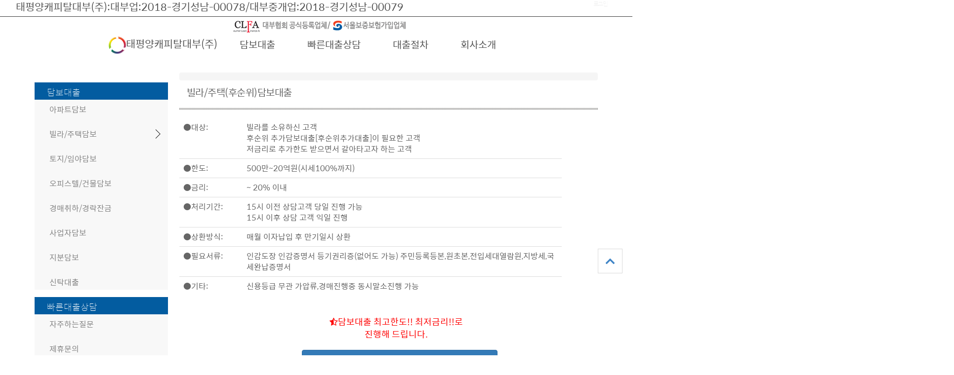

--- FILE ---
content_type: text/html; charset=utf-8
request_url: https://selfloan.net/bbs/board.php?bo_table=villa&me_code=1020
body_size: 60298
content:
<!doctype html>
<!--<!--[if gt IE 8]> <html lang="ko" class="ie9"> <![endif]-->
<!--<!--[if IE 8]> <html lang="ko" class="ie8"> <![endif]-->
<!--<!--[if !IE]><!-->
<html lang="ko">
<!--<!--<![endif]-->
<head>
<meta charset="utf-8">
<meta http-equiv="X-UA-Compatible" content="IE=edge">
<meta name="viewport" content="width=device-width, initial-scale=1">

<meta name="Robots" content="ALL"> 
<link rel="canonical" href="https://selfloan.net/">

<meta name="author" content="yhchung generator by motek">
<meta name="description" content="태평양캐피탈대부(주)는 토지담보대출, 지분대출, 단독주택, 빌라대출, 아파트대출을 전문으로 하는 법인사업체입니다.">
<meta name="keywords" content="토지담보대출, 지분대출, 단독주택,빌라대출, 아파트대출, 빠른상담, 2시간이내대출">
<meta name="subject" content="태평양캐피탈대부(주)">
<meta property="og:type" content="website">
<meta property="og:title" content="태평양캐피탈대부(주)">
<meta property="og:description" content="태평양캐피탈대부(주)는 토지담보대출, 지분대출, 단독주택, 빌라대출, 아파트대출을 전문으로 하는 법인사업체입니다.">
<meta property="og:image" content="https://selfloan.net/ogg.jpg">
<meta property="og:url" content="https://selfloan.net">

<meta name="google-site-verification" content="qKpT0Fg2aKlFJ-tfJW0s903lD4NqcI_ThReyh0BpdrI" />	


<meta name="viewport" content="width=device-width,initial-scale=1.0,minimum-scale=0,maximum-scale=10,user-scalable=yes">
<meta name="HandheldFriendly" content="true">
<meta name="format-detection" content="telephone=no">
<meta name="description" content="hong">
<meta name="author" content="motek">

<title>빌라/주택(후순위)담보대출  1 페이지 | 태평양캐피탈대부(주)</title>

<!--추가20151001-->
<!-- Favicon -->
<link rel="shortcut icon" type="image/ico" sizes="16x16" href="https://selfloan.net:443/theme/new-a/img/favicon.ico">
<!-- Web Fonts -->
<!-- <link href='http://fonts.googleapis.com/css?family=Open+Sans:400italic,700italic,400,700,300&amp;subset=latin,latin-ext' rel='stylesheet' type='text/css'>
<link rel='stylesheet' href='http://fonts.googleapis.com/earlyaccess/nanumgothic.css'>
<!-- Bootstrap core CSS -->
<link rel="stylesheet" href="https://selfloan.net:443/theme/new-a/css/bootstrap.min.css">
<!-- Font Awesome CSS -->
<link rel="stylesheet" href="https://maxcdn.bootstrapcdn.com/font-awesome/4.5.0/css/font-awesome.min.css">
<!-- Fontello CSS -->
<link rel="stylesheet" href="https://selfloan.net:443/theme/new-a/css/fontello.css">
<!-- magnific-popup -->
<link rel="stylesheet" href="https://selfloan.net:443/theme/new-a/css/magnific-popup.css">
<!-- owl.carousel.css -->
<link rel="stylesheet" href="https://selfloan.net:443/theme/new-a/css/owl.carousel.css">
<!-- smoothDivScroll.css -->
<link rel="Stylesheet" href="https://selfloan.net:443/theme/new-a/css/smoothDivScroll.css" />
<!-- animate.min.css -->
<link rel="stylesheet" href="https://selfloan.net:443/theme/new-a/css/animate.min.css">
<!-- hover.min.css -->
<link rel="stylesheet" href="https://selfloan.net:443/theme/new-a/css/hover.min.css">
<!-- end추가20151001-->

<!-- core CSS file -->
<link rel="stylesheet" href="https://selfloan.net:443/theme/new-a/css/mobile.css">
<!--수정추가20151001-->
<!--[if IE 7]><link rel="stylesheet" type="text/css" media="all" href="https://selfloan.net:443/theme/new-a/css/ie7.css" /><![endif]-->
<!--[if lte IE 8]>
        <script type="text/javascript" src="https://selfloan.net:443/theme/new-a/js/html5.js"></script>
		<link rel="stylesheet" type="text/css" media="all" href="https://selfloan.net:443/theme/new-a/css/ie-lte8.css" />
<![endif]-->
<!--[if gt IE 8]>
        <link rel="stylesheet" type="text/css" media="all" href="https://selfloan.net:443/theme/new-a/css/ie-edge.css" />
<![endif]-->
<!--[if lt IE 9]>
		<script src="https://oss.maxcdn.com/libs/html5shiv/3.7.2/html5shiv.js"></script>
		<script src="https://oss.maxcdn.com/libs/respond.js/1.4.2/respond.min.js"></script>
    <![endif]-->
<!--[if lt IE 10]>
            <script src="https://selfloan.net:443/theme/new-a/js/js/placeholder.js"></script>
    <![endif]-->
<!--[if gt IE 10]> <html lang="ko" class="ie9"> 
    <![endif]-->

<!--추가20151001-->
<link rel="Stylesheet" type="text/css" href="https://selfloan.net:443/css/sm/smoothDivScroll.css" />
<!--end추가20151001-->
<script>
// 자바스크립트에서 사용하는 전역변수 선언
var g5_url       = "https://selfloan.net:443";
var g5_bbs_url   = "https://selfloan.net:443/bbs";
var g5_is_member = "";
var g5_is_admin  = "";
var g5_is_mobile = "1";
var g5_bo_table  = "villa";
var g5_sca       = "";
var g5_editor    = "";
var g5_cookie_domain = "";
var g5_shop_url = "https://selfloan.net:443/shop";
var g5_theme_shop_url = "https://selfloan.net:443/theme/new-a/shop";
</script>
<!-- jquery-1.11.3.min.js core -->
<script src="https://selfloan.net:443/theme/new-a/js/jquery-1.11.3.min.js"></script>
<!--<script src="https://selfloan.net:443/js/jquery.menu.js"></script>-->
<script src="https://selfloan.net:443/js/common.js"></script>
<script src="https://selfloan.net:443/js/wrest.js"></script>
<script src="https://selfloan.net:443/theme/new-a/js/bootstrap.min.js"></script>
<!-- 메인슬라이드 -->
<script src="https://selfloan.net:443/theme/new-a/js/unslider.min.js"></script>
<!-- menu-wi -->
<script src="https://selfloan.net:443/theme/new-a/js/hp.js"></script>
<!-- switcher javascript -->
<script type="text/javascript" src="https://selfloan.net:443/theme/new-a/js/jQuery.style.switcher.js"></script>
<!-- pc carousel -->
<script src="https://selfloan.net:443/theme/new-a/js/jquery.bxslider.js"></script>
<!-- mobile carousel -->
<script src="https://selfloan.net:443/theme/new-a/js/jquery.flexslider.js"></script>

<script src="https://selfloan.net:443/js/modernizr.custom.70111.js"></script>
<script src="https://selfloan.net:443/theme/new-a/js/outsideEvent.js"></script>
<script src="https://selfloan.net:443/theme/new-a/js/iscroll.js"></script>
<script src="https://selfloan.net:443/theme/new-a/js/iscroll.min.js"></script>
<link rel="apple-touch-icon-precomposed" sizes="144x144" href="https://selfloan.net:443/theme/new-a/img/apple-icon-144x144.png">
<link rel="apple-touch-icon-precomposed" sizes="114x114" href="https://selfloan.net:443/theme/new-a/img/apple-icon-114x114.png">
<link rel="apple-touch-icon-precomposed" sizes="72x72" href="https://selfloan.net:443/theme/new-a/img/android-icon-72x72.png">
<link rel="apple-touch-icon-precomposed" href="https://selfloan.net:443/theme/new-a/img/apple-icon-57x57.png">
<!-- Style Switcher Styles (Remove these lines) -->


									

</head>
<body>
<!--<script src="<br />
<b>Warning</b>:  Use of undefined constant G5_THEM_JS_URL - assumed 'G5_THEM_JS_URL' (this will throw an Error in a future version of PHP) in <b>C:\xampp\htdocs\selfloan2020\theme\new-a\mobile\head.php</b> on line <b>16</b><br />
G5_THEM_JS_URL/menu/nowthis.js"></script>-->

 <!--   <div class="container-fluid padding-right-0 padding-left-0">
      <div class="row mobi_mg_0 ">-->
<header id="hd">
<!--------------------------------------------------------->
<div class="container-fluid padding-right-0 padding-left-0">

		<div class="row"><!--start row aa-->
		<div class="col-lg-12 col-sm-12 col-md-12 hidden-xs"style="">

			  <div id="hd_top">
				  <div class="hidden-sm hidden-xs"style="height:32px;line-height:32px;padding-left:32px;">
					 <span class="leename"style="font-size:21px !important">태평양캐피탈대부(주):대부업:2018-경기성남-00078/대부중개업:2018-경기성남-00079</span>
					 <span  id="hd_tnb"class="pull-right margin-right-15 height-45 hidden-xs">
							<ul id="tnb">
																												<li><a href="https://selfloan.net:443/bbs/login.php"><b style="color:#eee;">로그인</b></a></li>
																					</ul>
     										
                      </span>
				  </div><!--hidden-sm hidden-xs-->
			  </div><!--id="hd_top"-->

              <div class="col-lg-12 col-md-12 hidden-sm hidden-xs">
                  <center><img src="https://selfloan.net:443/theme/new-a/img/prem.jpg" alt="" /></center>
			  </div><!--  -->

		</div><!--col-lg-12 col-sm-12 col-md-12 hidden-xs-->

  </div><!--end row mobi_mg_0 -->
</div><!--end container-fluid padding-left-0 padding-right-0-->
<!--------------------------------------------------------->	
<div class="to_content"><a href="#container">본문 바로가기</a></div>

		
			<script type="text/javascript">
			 
					var browser_info = (function ()
					{
						var ua = navigator.userAgent,
						N = navigator.appName,tem,
						M = ua.match(/(opera|chrome|safari|firefox|msie|trident)\/?\s*([\d\.]+)/i) || [];
						M = M[2] ? [M[1],M[2]] : [N,navigator.appVersion,'-?'];
						if (M && (tem = ua.match(/version\/([\.\d]+)/i)) != null) M[2] = tem[1];
						return M.join(' ');
					})();
					if (browser_info.indexOf("MSIE") >= 0)
					{
						is_ie = true;
					}
					var submenu = null;

			</script>
			<script type="text/javascript">
					if (browser_info.indexOf("Chrome") >= 0 || browser_info.indexOf("Safari") >= 0)
					{
						windoeScroll = { style: document.body };
					} else
					{
						windoeScroll = { style: document.getElementsByTagName('html')[0] };
					}
			</script>
<!-- NAVIGATION BAR -->
<!-- ie판단 -->
<nav id="gnb" class="navbar navbar-inverse navbar-fixed-top" role="navigation">


<div class="navbar-header">
		<button type="button" class="navbar-toggle"data-toggle="collapse" data-target="#sumsai">
										<span class="sr-only">Toggle navigation</span>
										<span class="icon-bar"></span>
										<span class="icon-bar"></span>
										<span class="icon-bar"></span>
		</button>
		<!-- 모바일로고 -->
		<!--<a class = "navbar-brand" href="https://selfloan.net:443"><img src="https://selfloan.net:443/theme/new-a/img/logo.png" alt="태평양캐피탈대부(주)"></a>-->
		<a class = "navbar-brand" href="https://selfloan.net:443"style="font-size:18px !important;color:#fff;height: 50px;line-height: 20px;"><!--<span><img src="https://selfloan.net:443/theme/new-a/img/pf.png" alt="태평양캐피탈대부(주)"style="display:inline;"width="32px"></span><span>-->태평양캐피탈대부(주)</a>
</div>

<!--pc/tablet pc/tablet pc/tabletdisplay메뉴바 -->
<div class="collapse navbar-collapse" id="sumsai"style="border-top:1px solid #fff">
   <nav id="navigation_bar" class="navigation_bar" mb="false">
		<ul id="navigation_bar_ui" class="ui"><!-- ooo --->
            <li class="navbar-header height-60 navbar-brand-pc-color"style="list-style:none;text-decoration:none !important;">
				<a class = "navbar-brand-pc" href="https://selfloan.net:443"style="font-size:21px !important;color:#555;font-weight:400"><img src="https://selfloan.net:443/theme/new-a/img/logo-ab.png"></span><span style="padding-top:10px">태평양캐피탈대부(주)</span></a>
			</li>
                <!--관리자 접속시 메뉴생성-->
                                  <!--end    관리자 접속시 메뉴생성-->
				  				<li class="menu_item"mb="false" down="false" >
					<a href="#?me_code=10" target="_self"class="item_title">담보대출 </a>
					<nav  class="navigation_bar_sub_menu">
						<ul  class="sub_menu"style="" >
						<li class=""><a href="/bbs/board.php?bo_table=apart&me_code=1010" style="color:#000;"target="_self"><span style="color:#000;">아파트담보</span></a></li>
														<li class=""><a href="/bbs/board.php?bo_table=villa&me_code=1020" style="color:#000;"target="_self"><span style="color:#000;">빌라/주택담보</span></a></li>
														<li class=""><a href="/bbs/board.php?bo_table=toji&me_code=1030" style="color:#000;"target="_self"><span style="color:#000;">토지/임야담보</span></a></li>
														<li class=""><a href="/bbs/board.php?bo_table=office&me_code=1040" style="color:#000;"target="_self"><span style="color:#000;">오피스텔/건물담보</span></a></li>
														<li class=""><a href="/bbs/board.php?bo_table=auction&me_code=1050" style="color:#000;"target="_self"><span style="color:#000;">경매취하/경락잔금</span></a></li>
														<li class=""><a href="/bbs/board.php?bo_table=saup&me_code=1060" style="color:#000;"target="_self"><span style="color:#000;">사업자담보</span></a></li>
														<li class=""><a href="/bbs/board.php?bo_table=jibum&me_code=1070" style="color:#000;"target="_self"><span style="color:#000;">지분담보</span></a></li>
														<li class=""><a href="/bbs/board.php?bo_table=sintak&me_code=1080" style="color:#000;"target="_self"><span style="color:#000;">신탁대출</span></a></li>
								</ul>
</nav>
						</li><!-- class="menu_item"mb="false" down="false"  -->
												<li class="menu_item"mb="false" down="false" >
					<a href="/bbs/board.php?bo_table=menu_request&me_code=20" target="_self"class="item_title">빠른대출상담 </a>
					<nav  class="navigation_bar_sub_menu">
						<ul  class="sub_menu"style="" >
						<li class=""><a href="/bbs/board.php?bo_table=notice_c&me_code=2010" style="color:#000;"target="_self"><span style="color:#000;">자주하는질문</span></a></li>
														<li class=""><a href="/bbs/board.php?bo_table=partner&me_code=2020" style="color:#000;"target="_self"><span style="color:#000;">제휴문의</span></a></li>
								</ul>
</nav>
						</li><!-- class="menu_item"mb="false" down="false"  -->
												<li class="menu_item"mb="false" down="false" >
					<a href="/bbs/board.php?bo_table=process&me_code=30" target="_self"class="item_title">대출절차 </a>
					<nav  class="navigation_bar_sub_menu">
						<ul  class="sub_menu"style="" >
						<li class=""><a href="/bbs/board.php?bo_table=process&me_code=3010" style="color:#000;"target="_self"><span style="color:#000;">대출절차</span></a></li>
														<li class=""><a href="/bbs/board.php?bo_table=paper&me_code=3020" style="color:#000;"target="_self"><span style="color:#000;">대출서류</span></a></li>
								</ul>
</nav>
						</li><!-- class="menu_item"mb="false" down="false"  -->
												<li class="menu_item"mb="false" down="false" >
					<a href="/bbs/board.php?bo_table=greet&me_code=40" target="_self"class="item_title">회사소개 </a>
					<nav  class="navigation_bar_sub_menu">
						<ul  class="sub_menu"style="" >
						<li class=""><a href="/bbs/board.php?bo_table=greet&me_code=4010" style="color:#000;"target="_self"><span style="color:#000;">인사말</span></a></li>
														<li class=""><a href="/bbs/board.php?bo_table=location&me_code=4020" style="color:#000;"target="_self"><span style="color:#000;">오시는길</span></a></li>
								</ul>
</nav>
						</li><!-- class="menu_item"mb="false" down="false"  -->
													        </ul><!-- end ooo --->
										<!-- ybar -->
																<div id="ybar" class="ybar" trans="enter" ></div>
																<div id="sub_menu_bg" class="sub_menu_bg" trans="true" down="false"><div></div></div>
																 <script type="text/javascript" >
																		function getElementsByClassName(className) {
																			var found = [];
																			var elements = document.getElementsByTagName("*");
																			for (var i = 0; i < elements.length; i++) {
																				var names = elements[i].className.split(' ');
																				for (var j = 0; j < names.length; j++) {
																					if (names[j] == className) found.push(elements[i]);
																				}
																			}
																			return found;
																		}

																		var e = getElementsByClassName("sub_menu");
																		var f = getElementsByClassName("menu_item");
																						items_with_sub_menu = e
																		submenu = new Submenu(f);
																		var arrow = document.createElement('div'); arrow.className = 'arrow'; arrow.appendChild(document.createElement('div'));
																		for (var i = 0; i < items_with_sub_menu.length; i++)
																		{
																			var item = items_with_sub_menu[i].parentNode.parentNode;
																			item.insertBefore(arrow.cloneNode(true),item.children[0]);
																		}
																		arrow = null;
																 </script>
										   <!--end  ybar -->
   </nav>
	
<div> <!--tttt하단-->         
	   <!--모바일 디바이스로 변동시 바뀌는 메뉴 -->
       <ul id="device_auto" class="nav navbar-nav">
											<li class="active dropdown">
							<a class="dropdown-toggle" href="#?me_code=10" target="_self"data-toggle="dropdown" role="button" aria-expanded="false">담보대출 <b class="caret"></b></a>
							<ul class="dropdown-menu"role="menu">
								<li class="s_li"><a class="a_hv"href="/bbs/board.php?bo_table=apart&me_code=1010" target="_self"><span></span>아파트담보</a></li>
															<li class="s_li"><a class="a_hv"href="/bbs/board.php?bo_table=villa&me_code=1020" target="_self"><span></span>빌라/주택담보</a></li>
															<li class="s_li"><a class="a_hv"href="/bbs/board.php?bo_table=toji&me_code=1030" target="_self"><span></span>토지/임야담보</a></li>
															<li class="s_li"><a class="a_hv"href="/bbs/board.php?bo_table=office&me_code=1040" target="_self"><span></span>오피스텔/건물담보</a></li>
															<li class="s_li"><a class="a_hv"href="/bbs/board.php?bo_table=auction&me_code=1050" target="_self"><span></span>경매취하/경락잔금</a></li>
															<li class="s_li"><a class="a_hv"href="/bbs/board.php?bo_table=saup&me_code=1060" target="_self"><span></span>사업자담보</a></li>
															<li class="s_li"><a class="a_hv"href="/bbs/board.php?bo_table=jibum&me_code=1070" target="_self"><span></span>지분담보</a></li>
															<li class="s_li"><a class="a_hv"href="/bbs/board.php?bo_table=sintak&me_code=1080" target="_self"><span></span>신탁대출</a></li>
							</ul>
						</li>
											<li class="active dropdown">
							<a class="dropdown-toggle" href="/bbs/board.php?bo_table=menu_request&me_code=20" target="_self"data-toggle="dropdown" role="button" aria-expanded="false">빠른대출상담 <b class="caret"></b></a>
							<ul class="dropdown-menu"role="menu">
								<li class="s_li"><a class="a_hv"href="/bbs/board.php?bo_table=notice_c&me_code=2010" target="_self"><span></span>자주하는질문</a></li>
															<li class="s_li"><a class="a_hv"href="/bbs/board.php?bo_table=partner&me_code=2020" target="_self"><span></span>제휴문의</a></li>
							</ul>
						</li>
											<li class="active dropdown">
							<a class="dropdown-toggle" href="/bbs/board.php?bo_table=process&me_code=30" target="_self"data-toggle="dropdown" role="button" aria-expanded="false">대출절차 <b class="caret"></b></a>
							<ul class="dropdown-menu"role="menu">
								<li class="s_li"><a class="a_hv"href="/bbs/board.php?bo_table=process&me_code=3010" target="_self"><span></span>대출절차</a></li>
															<li class="s_li"><a class="a_hv"href="/bbs/board.php?bo_table=paper&me_code=3020" target="_self"><span></span>대출서류</a></li>
							</ul>
						</li>
											<li class="active dropdown">
							<a class="dropdown-toggle" href="/bbs/board.php?bo_table=greet&me_code=40" target="_self"data-toggle="dropdown" role="button" aria-expanded="false">회사소개 <b class="caret"></b></a>
							<ul class="dropdown-menu"role="menu">
								<li class="s_li"><a class="a_hv"href="/bbs/board.php?bo_table=greet&me_code=4010" target="_self"><span></span>인사말</a></li>
															<li class="s_li"><a class="a_hv"href="/bbs/board.php?bo_table=location&me_code=4020" target="_self"><span></span>오시는길</a></li>
							</ul>
						</li>
										</ul>
                    <div class="btn-toolbar">
						
								   <div class="btn-group">
								   <a href="https://selfloan.net:443/bbs/search.php" class="btn btn-default" role="button">
								   <span><i class="fa fa-search fa-fw"></i></span><span>검색</span></a>
								   <a href="https://selfloan.net:443/bbs/login.php" class="btn btn-default" role="button">
								   <span><i class="fa fa-lock"></i></span><span>로그인</span></a>
								   								   </div>
                    </div><!--end btn-toolbar-->
</div><!--end tttt하단-->

 </nav><!--end  id="gnb" class="navbar navbar-inverse navbar-fixed-top" role="navigation-->          
</div><!--container-fluid padding-right-0 padding-left-0--> 
</header>



<!-----------------end pc carousel---------------------------------------->

<div class="container-fluid">
    <div class="row">
	   <div class="col-xs-12  col-sm-12 col-md-12 col-lg-12 margin-top-10 margin-bottom-20">
<div id="wrapper" class="visible board">
    <div id="container" class="visible board" >
        
<link rel="stylesheet" href="https://selfloan.net:443/theme/new-a/mobile/skin/board/jb_villa/style.css">
<!--<h2 id="container_title">빌라/주택(후순위)담보대출 <span class="sound_only"> 목록</span></h2>
<!-- 게시판 목록 시작 { -->
<!--<div id="bo_list" style="width:100%">-->
<div class="container-fluid" >
<div class="row">
<div class="col-lg-12 col-md-12">

            <div class="container contentwidth">
			<div class="row">
               <div class="col-lg-3 col-md-3  hidden-xs hidden-sm margin-top-20">
							<div id="sidebar">
							
<!-- 메뉴 시작 { -->
<!--<link rel="stylesheet" href="C:/xampp/htdocs/selfloan2020/theme/new-a/mobile/skin/groupmenu/sir/style.css">-->

<div id="sidebar_menu">

<h3 class="sidetitle_menu">담보대출</h3>

<ul class="pagelist">
                <li>
		<a href="/bbs/board.php?bo_table=apart&me_code=1010" target="_self" >아파트담보		
		</a>
		</li>
                <li class="lnb_cate_on">
		<a href="/bbs/board.php?bo_table=villa&me_code=1020" target="_self" >빌라/주택담보		
		</a>
		</li>
                <li>
		<a href="/bbs/board.php?bo_table=toji&me_code=1030" target="_self" >토지/임야담보		
		</a>
		</li>
                <li>
		<a href="/bbs/board.php?bo_table=office&me_code=1040" target="_self" >오피스텔/건물담보		
		</a>
		</li>
                <li>
		<a href="/bbs/board.php?bo_table=auction&me_code=1050" target="_self" >경매취하/경락잔금		
		</a>
		</li>
                <li>
		<a href="/bbs/board.php?bo_table=saup&me_code=1060" target="_self" >사업자담보		
		</a>
		</li>
                <li>
		<a href="/bbs/board.php?bo_table=jibum&me_code=1070" target="_self" >지분담보		
		</a>
		</li>
                <li>
		<a href="/bbs/board.php?bo_table=sintak&me_code=1080" target="_self" >신탁대출		
		</a>
		</li>
        </ul>    
<!--<h3 class="sidetitle_menu_btm"></h3>-->


<h3 class="sidetitle_menu">빠른대출상담</h3>

<ul class="pagelist">
                <li>
		<a href="/bbs/board.php?bo_table=notice_c&me_code=2010" target="_self" >자주하는질문		
		</a>
		</li>
                <li>
		<a href="/bbs/board.php?bo_table=partner&me_code=2020" target="_self" >제휴문의		
		</a>
		</li>
        </ul>    
<!--<h3 class="sidetitle_menu_btm"></h3>-->


<h3 class="sidetitle_menu">대출절차</h3>

<ul class="pagelist">
                <li>
		<a href="/bbs/board.php?bo_table=process&me_code=3010" target="_self" >대출절차		
		</a>
		</li>
                <li>
		<a href="/bbs/board.php?bo_table=paper&me_code=3020" target="_self" >대출서류		
		</a>
		</li>
        </ul>    
<!--<h3 class="sidetitle_menu_btm"></h3>-->


<h3 class="sidetitle_menu">회사소개</h3>

<ul class="pagelist">
                <li>
		<a href="/bbs/board.php?bo_table=greet&me_code=4010" target="_self" >인사말		
		</a>
		</li>
                <li>
		<a href="/bbs/board.php?bo_table=location&me_code=4020" target="_self" >오시는길		
		</a>
		</li>
        </ul>    
<!--<h3 class="sidetitle_menu_btm"></h3>-->


</div><!-- #sir_lnb -->
<!--<div id="sidebar_menu2"style="border:1px solid #bfbfbf;margin-top:20px;;-moz-box-shadow: 0 0 4px #bbb;
box-shadow: 0 0 4px #bbb; background-image: url('tell.gif');">
                               <div style="padding:18px 0 0 10px;"><span style="font-size:16px;font-weight:bold;color:#858585;">전화문의 주시면 정성껏 답변드리겠습니다.</span></div>
								<div style="padding:18px 0 0 10px;"><span style="font-size:16px;font-weight:bold;color:#858585;">문의시간</span></div>
								<div style="padding:10px 0 0 30px;"><span style="">평일:오전 09:00~오후10:00</span></div>
                                <div><span style="padding:0 0 0 30px;">주말:오전 09:00~오후10:00</span></div>
                                <div style="padding:20px 0 0 10px;"><span style="font-size:16px;font-weight:bold;color:#858585;">상담전화</span></div>
                                <div style="padding:10px 0 0 10px;"><span style="font-size:24px;font-weight:bold;color:#737373;">1600-1234</span></div>
								<div style="padding:0px 0 0 10px;">
                                <span style="font-size:24px;font-weight:bold;color:#737373;">010-4188-2628</span><span><br>(24시간 상담전화)</span></div>
</div> -->
<!--<div>
<img src="https://selfloan.net:443/theme/new-a/img/telsub.jpg" alt="">
</div>-->
<!-- } 메뉴 끝 -->							</div><!-- #sidebar -->
               </div><!-- #col-lg-3 -->
               <div class="col-lg-9 col-md-9 col-sm-12 col-xs-12">
                    <!--<div class="breadcrumb">
							 <? include(G5_THEME_PATH.'/present_page.php');?>
					</div> -->
					<div class="post" id="">
                        <div class="breadcrumb col-lg-12 col-md-12 col-sm-12 col-xs-12">
											 <? include(G5_THEME_PATH.'/present_page.php');?>
						</div>						
						<h1 class="pagetitle col-xs-12 ">빌라/주택(후순위)담보대출 </h1>
						
                            <!-- ---start pc------------------------------------------------>
                            <div class="row">
								<div class="col-lg-12 col-md-12 col-sm-12 col-xs-12 sub2bg">
                                    <div class="row">
                                        
                                        <div class="col-lg-11 col-md-11 col-sm-12 col-xs-12">
											
											<div class="row">
                                              <div class="col-lg-12 col-md-12 col-sm-12 col-xs-12">
													<table class="table">
													  <thead>
														<tr style="border-bottom:0px;">
														  <th scope="col"style="border-bottom:0px !important;border-top:0px;"></th>
														  <th scope="col"style="border-bottom:0px !important;border-top:0px;"></th>
														</tr>
													  </thead>
													  <tbody>
														<tr>
														  <td style="border-top:0px !important;">●대상:</td>
														  <td style="border-top:0px !important;">빌라를 소유하신 고객 <br >후순위 추가담보대출[후순위추가대출]이 필요한 고객<br />
																	 저금리로 추가한도 받으면서 갈아타고자 하는 고객</td>
														</tr>
														<tr>
														  <td>●한도:</td>
														  <td>500만~20억원(시세100%까지)</td>
														</tr>
														<tr>
														  <td>●금리:</td>
														  <td>~ 20% 이내</td>
														</tr>
														<tr>
														  <td style="width: 128px;">●처리기간:</td>
														  <td>15시 이전 상담고객 당일 진행 가능<br />
																	 15시 이후 상담 고객 익일 진행</td>
														</tr>
														<tr>
														  <td>●상환방식:</td>
														  <td>매월 이자납입 후 만기일시 상환</td>
														</tr>
														<tr>
														  <td>●필요서류:</td>
														  <td>인감도장 인감증명서 등기권리증(없어도 가능)
																 주민등록등본,원초본,전입세대열람원,지방세,국세완납증명서</td>
														</tr>
														<tr>
														  <td>●기타:</td>
														  <td>신용등급 무관
																 가압류,경매진행중 동시말소진행 가능</td>
														</tr>
													  </tbody>
													</table>


                                            </div>
                                        </div>
                                    </div>

									<div class="row">
                                        <div class="col-lg-12 col-md-12 col-sm-12 col-xs-12"style="padding-left:20px;">
													   <center><p style="font-weight:100;color:red;margin-top:20px;margin-bottom:20px;padding-left:26px;font-weight: 400;font-size: 18px;"><i class="fa fa-star-half-o" aria-hidden="true"></i>담보대출 최고한도!! 최저금리!!로 <br>진행해 드립니다.</p></center>
                                        </div>
                                    </div>
							    </div>
                            </div>
                                           <center><button type="button" class="btn btn-primary margin-left-45 entrybtnhide">신용조회건수가 추가되거나 개인신상정보 유출 우려가 없습니다.</button></center>
                            <div class="row">
										     <center><div class="col-lg-12 col-md-12 hidden-sm hidden-xs">
										       
         
<!-- 게시물 작성/수정 시작 { -->
<!-- ---------------------------- -->
 <form name="fwrite" id="fwrite" action="https://selfloan.net:443/bbs/write_update_quick_req.php" onsubmit="return checkformPcCon(this);" method="post" enctype="multipart/form-data" autocomplete="off" class="form-horizontal">

    <input type="hidden" name="uid" value="2026012119363069">
    <input type="hidden" name="w" value="">
    <input type="hidden" name="bo_table" value="request">
    <input type="hidden" name="wr_id" value="0">
    <input type="hidden" name="sca" value="">
    <input type="hidden" name="sfl" value="">
    <input type="hidden" name="stx" value="">
    <input type="hidden" name="spt" value="">
    <input type="hidden" name="sst" value="wr_num, wr_reply">
    <input type="hidden" name="sod" value="">
    <input type="hidden" name="page" value="1">   
	<input type="hidden" name="wr_10" value="전">
    <input type="hidden" name="wr_subject" value="상담_CONT_PC">
    <input type="hidden" name="wr_content" value="상담_CONT_PC">
    <input type="hidden" name="wr_1" value="상담_CONT_PC">
    

    
    <div><center><span style="color:red;font-size:14px;font-weight;bold;">상담만으로는 신용조회기록이 절대 남지않습니다.</center></div>

    <div class="form-group"style="padding-top:4px;margin-bottom:5px">
				<label for="wr_name" class="control-label col-lg-4 col-md-4 col-sm-6 col-xs-6"style="color:#858585;padding-right:30px;font-size:16px;font-weight:400">고객성함: </label>
				<div class=" col-lg-4 col-md-4 col-sm-6 col-xs-6"style="margin-left:3px">
				        <input type="text"  id="wr_name"class="form-control"name="wr_name" maxlength='6' size='20' value=""onKeyPress="fncInputKorean();">
				</div>
	</div>
                            <script type="text/javascript">
						// 한글입력스크립트
						function fncInputKorean(){
							if((event.keyCode < 12592) || (event.keyCode > 12687)){
								alert("한글만 입력할 수 있습니다.");
								Event.returnValue = false;
							}
						}  

                       </script>
    <div class="form-group"style="margin-bottom:5px">
				<label for="wr_2" class="control-label col-lg-4 col-md-4 col-sm-12 col-xs-12"style="color:#858585;padding-right:30px;font-size:16px;font-weight:400">연락번호: </label>
				<div class=" col-lg-8  col-md-8 col-sm-12 col-xs-12 margin-bottom-6"style="padding-left:0">
								    <span><select name="wr_2" id="wr_2_1"style="padding:7px;width:33%;">
									<option value="010" >010</option>
									<option value="011" >011</option>
									<option value="016" >016</option>
									<option value="017" >017</option>
									<option value="018" >018</option>
									<option value="019" >019</option>
								    </select></span>
                
									<span><input type="number" class="frm_input required" maxlength=4 name="wr_3" 
									id="wr_2_2"	value=""style="padding:5px;width:30%;"pattern="[0-9]{4}"></span>
  									<span><input type="number" class="frm_input required" maxlength=4 name="wr_4" 
									id="wr_2_3"value=""style="padding:5px;width:30%;"pattern="[0-9]{4}"></span>
				</div>
     </div>

     <!--<div class="form-group"style="margin-bottom:3px">
				<label for="wr_5" class="control-label col-lg-4 col-md-4 col-sm-12 col-xs-12
				"style="color:#858585;padding-right:30px;font-size:16px;font-weight:400">문의분류:</label>
				<div class=" col-lg-8 col-md-8 col-sm-12 col-xs-12 margin-bottom-6"style="margin-left:-176px">
						<select name="wr_5" style="padding:7px;width:33%;margin-left:-28px">
							<option value="">선택</option>
							
                            <option value="담보대출" <? if ($bo_arr[0] == "담보대출") { echo "selected"; } ?>>담보대출</option>
                            <option value="기타" <? if ($bo_arr[0] == "기타") { echo "selected"; } ?>>기타</option>
						</select>
				</div>
	 </div>-->


  

     <div class="form-group"style="margin-bottom:5px">
                <div class="col-lg-4 col-md-4 col-sm-12 col-xs-12">&nbsp;</div>
                <div class="col-lg-8 col-md-8 col-sm-12 col-xs-12">
				<span><button type="button" class="btn btn-default btn-sm">
				<a href="javascript:MM_openBrWindow('theme/new-a/lee_privacy.html','iframe','scrollbars=yes,width=620,height=500');"style="color:b3b3b3;font-size:11px;">개인정보수집/이용동의</a> 
				</button></span>
				<span>
    			    <label for='agree1'style="color:#b3b3b3;font-size:11px;">동의:</label>
				
				    <input type="checkbox" name='agree1' id='agree1'value="" checked="checked"style="margin-bottom:3px;"/>
				</span>
				</div>
        
     </div>
<style>
/* COMPACT CAPTCHA */

.capboxPcCon {
	background-color: #f7f7f7;
	/*background-image: linear-gradient(#BBBBBB, #9E9E9E);*/
	/*border: #2A7D05 0px solid;
	border-width: 2px 2px 2px 20px;*/
	box-sizing: border-box;
	-moz-box-sizing: border-box;
	-webkit-box-sizing: border-box;
	display: inline-block;
	padding: 5px 8px 5px 8px;
	border-radius: 4px 4px 4px 4px;
	}

.capboxPcCon-inner {
	font: bold 12px arial, sans-serif;
	color: #000000;
	background-color: #f3f3f3;
	margin: 0px auto 0px auto;
	padding: 3px 10px 5px 10px;
	border-radius: 4px;
	display: inline-block;
	vertical-align: middle;
	}

#CaptchaDivPcCon {
	color: #555;
	font-size: 25px;font-weight:700;
	font-style: italic;
	text-align: center;
	vertical-align: middle;
	background-color: #FFFFFF;
	user-select: none;
	display: inline-block;
	padding: 5px 14px 5px 8px;
	margin-right: 4px;
	border-radius: 4px;
	}

#CaptchaInputPcCon {
	border: #aeafae 1px solid;
	margin: 3px 0px 1px 0px;
	width: 105px;
	}
</style>
     <div class="form-group"style="margin-bottom:3px;margin-top:0px">
            <!-- START CAPTCHA-->
			
			<center><div class="capboxPcCon"style="margin-left:60px;margin-top:0px">

					<div id="CaptchaDivPcCon"></div>

					<div class="capboxPcCon-inner"><span style="color:#555;">
					숫자를 입력하세요:</span><br>

					<input type="hidden" id="txtCaptchaPcCon">
					<input type="text" name="CaptchaInputPcCon" id="CaptchaInputPcCon" size="15"><br>

					</div>
					</div></center>
			
			<!-- END CAPTCHA-->
 
    </div>

     <div class="form-group"style="margin-bottom:0px;margin-left:0;margin-right:0;">
				<center><input type="submit"  value="상담등록" id="btn_submit" accesskey="s"class="btn btn-sucsess btn-sm "style="background-color:#1173d1;color:#fff;font-size:14px;"><br /><br /></center>
      </div>
<!--
 	<center><div style="margin-top:6px;">
					<!--<input type="submit" value="상담등록" id="btn_submit" accesskey="s" class="btn_submit">-->
<!--	    </div></center>-->
</form>
<script>

 function MM_openBrWindow(theURL,winName,features) { 
  window.open(theURL,winName,features); }
function filterKey(filter) {
  if(filter){
      var sKey = String.fromCharCode(event.keyCode);
      var re = new RegExp(filter);
      if(!re.test(sKey)) event.returnValue=false;
  }
}

// Captcha Script

function checkformPcCon(theformPcCon){
var why = "";

if(theformPcCon.CaptchaInputPcCon.value == ""){
why += "- 자동등록방지코드를 입력해주세요.\n";
}
if(theformPcCon.CaptchaInputPcCon.value != ""){
if(ValidCaptchaPcCon(theformPcCon.CaptchaInputPcCon.value) == false){
why += "- 자동등록방지코드가 다릅니다.\n";
}
}
if(why != ""){
alert(why);
return false;
}
}

var a = Math.ceil(Math.random() * 9)+ '';
var b = Math.ceil(Math.random() * 9)+ '';
var c = Math.ceil(Math.random() * 9)+ '';
var d = Math.ceil(Math.random() * 9)+ '';
var e = Math.ceil(Math.random() * 9)+ '';

var code = a + b + c + d + e;
document.getElementById("txtCaptchaPcCon").value = code;
document.getElementById("CaptchaDivPcCon").innerHTML = code;

// Validate input against the generated number
function ValidCaptchaPcCon(){
var str1 = removeSpaces(document.getElementById('txtCaptchaPcCon').value);
var str2 = removeSpaces(document.getElementById('CaptchaInputPcCon').value);
if (str1 == str2){
return true;
}else{
return false;
}
}

// Remove the spaces from the entered and generated code
function removeSpaces(string){
return string.split(' ').join('');
}
</script>
 
                                             </div></center>
							</div>
                           <div class="row">
		                        <div class="col-xs-12 col-sm-12 hidden-lg hidden-md">
												   <!-- 게시물 작성/수정 시작 { -->
<!-- ---------------------------- -->
 <form name="fwrite" id="fwrite" action="https://selfloan.net:443/bbs/write_update_quick_req.php" onsubmit="return checkformgdmo(this);" method="post" enctype="multipart/form-data" autocomplete="off" class="form-horizontal">

    <input type="hidden" name="uid" value="2026012119363070">
    <input type="hidden" name="w" value="">
    <input type="hidden" name="bo_table" value="catch">
    <input type="hidden" name="wr_id" value="0">
    <input type="hidden" name="sca" value="">
    <input type="hidden" name="sfl" value="">
    <input type="hidden" name="stx" value="">
    <input type="hidden" name="spt" value="">
    <input type="hidden" name="sst" value="wr_num, wr_reply">
    <input type="hidden" name="sod" value="">
    <input type="hidden" name="page" value="1">   
	<input type="hidden" name="wr_10" value="전">
    <input type="hidden" name="wr_subject" value="상담_CONTENT_MO">
    <input type="hidden" name="wr_content" value="상담_CONTENT_MO">
    <input type="hidden" name="wr_1" value="상담_CONTENT_MO">

	<div class=""style="margin-left:-15px;margin-right:-15px;height:41px;padding-top:4px;">
          <center><span class="btn btn-sucsess btn-sm "style="background-color:#303f9f;color:#fff;font-size:16px;padding: 5px 16px;">신용하락없는 Q빠른상담신청</span></center>
	</div><!--background-color:#0c4c8a;color:#fff;-->
    <div><center><span style="color:#f05b0a !important;font-size:11px;font-weight;bold;">상담만으로는 신용조회기록이 절대 남지않습니다.<br>신용조회건수가 추가되거나 개인정보 유출 우려가 없습니다.</span></center></div>
    <div class="form-group"style="padding-top:2px;margin-bottom:3px">
				<label for="wr_name" class="control-label col-lg-4 col-md-4 col-sm-12 col-xs-12"style="color:#777;padding-right:30px;font-weight:300;font-weight:300">고객성함: </label>
				<div class=" col-lg-8 col-md-8 col-sm-9 col-xs-9">
				        <input type="text"  id="wr_name"class="form-control"name="wr_name" maxlength='6' size='20' value=""onKeyPress="fncInputKorean();">
				</div>
	</div>
                           <script type="text/javascript">
						// 한글입력스크립트
						function fncInputKorean(){
							if((event.keyCode < 12592) || (event.keyCode > 12687)){
								alert("한글만 입력할 수 있습니다.");
								Event.returnValue = false;
							}
						}  

                       </script>
     <!--<div class="form-group">
				<label for="wr_6" class="control-label col-xs-6 col-sm-4 col-lg-4"style="color:#fff;">신용상태: </label>
                <div class="col-xs-6 col-sm-8 col-lg-8">
                                 <select name="wr_6" class="form-control" id="wr_6">
									   <option value="정상신용" selected="selected">정상신용</option>     
									   <option value="연체">연체</option>
									   <option value="신용불량">신용불량</option>
                                       <option value="개인회생">개인회생</option>
								 </select>
                </div>
     </div>-->
    <div class="form-group"style="margin-bottom:3px">
				<label for="wr_2" class="control-label col-lg-4 col-md-4 col-sm-12 col-xs-12"style="color:#777;padding-right:30px;font-weight:300;">연락번호: </label>
				<div class=" col-lg-8  col-md-8 col-sm-12 col-xs-12 margin-bottom-6">
								    <span><select name="wr_2"id="wr_2_1" style="padding:7px;width:33%;">
									<option value="010" >010</option>
									<option value="011" >011</option>
									<option value="016" >016</option>
									<option value="017" >017</option>
									<option value="018" >018</option>
									<option value="019" >019</option>
								    </select></span>
                
									<span><input type="number" class="frm_input required" maxlength=4 name="wr_3" 
									id="wr_2_2"	value=""style="padding:5px;width:30%;"pattern="[0-9]{6}"></span>
  									<span><input type="number" class="frm_input required" maxlength=4 name="wr_4" 
									id="wr_2_3"value=""style="padding:5px;width:30%;"pattern="[0-9]{6}"></span>
				</div>
     </div>
  
 <!--<div class="form-group"style="margin-bottom:3px">
				<label for="wr_5" class="control-label col-lg-4 col-md-4 col-sm-12 col-xs-12"style="color:#777;padding-right:30px;font-weight:300;">문의분류:</label>
				<div class=" col-lg-8 col-md-8 col-sm-12 col-xs-12 margin-bottom-6">
						<select name="wr_5" style="padding:7px;width:33%;">
							<option value="">선택</option>
							
                            <option value="담보대출" <? if ($bo_arr[0] == "담보대출") { echo "selected"; } ?>>담보대출</option>
                            <option value="기타" <? if ($bo_arr[0] == "기타") { echo "selected"; } ?>>기타</option>
						</select>
				</div>
	 </div>-->
     <div class="form-group"style="margin-bottom:3px">
                <div class="col-lg-4 col-md-4 col-sm-12 col-xs-12">&nbsp;</div>
                <div class="col-lg-8 col-md-8 col-sm-12 col-xs-12">
				<span><button type="button" class="btn btn-default btn-sm">
				<a href="http://www.selfloan.net/lee_privacy.html" onclick="MM_openBrWindow('http://www.selfloan.net/lee_privacy.html','iframe','scrollbars=yes,width=650,height=500'); return false;">개인정보수집/이용동의</a></button></span>
				
    			    <label for='agree1'style="color:#b3b3b3;font-size:11px;">동의:</label>
				
				    <input type="checkbox" name='agree1' id='agree1'value="" checked="checked"style="margin-bottom:3px;"/>
				</span>
				</div>
     </div>
<style>
/* COMPACT CAPTCHA */

.capboxgdmo {
	background-color: #f7f7f7;
	/*background-image: linear-gradient(#BBBBBB, #9E9E9E);*/
	/*border: #2A7D05 0px solid;
	border-width: 2px 2px 2px 20px;*/
	box-sizing: border-box;
	-moz-box-sizing: border-box;
	-webkit-box-sizing: border-box;
	display: inline-block;
	padding: 5px 8px 5px 8px;
	border-radius: 4px 4px 4px 4px;
	}

.capboxgdmo-inner {
	font: bold 12px arial, sans-serif;
	color: #000000;
	background-color: #f3f3f3;
	margin: 0px auto 0px auto;
	padding: 3px 10px 5px 10px;
	border-radius: 4px;
	display: inline-block;
	vertical-align: middle;
	}

#CaptchaDivgdmo {
	color: #555;
	font-size: 25px;font-weight:700;
	font-style: italic;
	text-align: center;
	vertical-align: middle;
	background-color: #FFFFFF;
	user-select: none;
	display: inline-block;
	padding: 5px 14px 5px 8px;
	margin-right: 4px;
	border-radius: 4px;
	}

#CaptchaInputgdmo {
	border: #aeafae 1px solid;
	margin: 3px 0px 1px 0px;
	width: 105px;
	}

</style>
     <div class="form-group"style="margin-bottom:3px;margin-top:0px">
            <!-- START CAPTCHA-->
			
			<center><div class="capboxgdmo"style="margin-left:60px;margin-top:0px">

					<div id="CaptchaDivgdmo"></div>

					<div class="capboxgdmo-inner"><span style="color:#555;">
					숫자를 입력하세요:</span><br>

					<input type="hidden" id="txtCaptchagdmo">
					<input type="text" name="CaptchaInputgdmo" id="CaptchaInputgdmo" size="15"><br>

					</div>
					</div></center>
			
			<!-- END CAPTCHA-->
 
    </div>

     <div class="form-group"style="margin:15px 0 0 0;">
				<center><input type="submit"  value="빠른상담신청" id="btn_submit" accesskey="s"class="btn btn-sucsess btn-sm "style="background-color:#b01515;color:#fff;font-size:16px;padding-left:25px;padding-right:25px"></center>
      </div>
<!--
 	<center><div style="margin-top:6px;">
					<!--<input type="submit" value="상담등록" id="btn_submit" accesskey="s" class="btn_submit">-->
<!--	    </div></center>-->
</form>
<script>

function MM_openBrWindow(theURL,winName,features) { 
  window.open(theURL,winName,features); }
function filterKey(filter) {
  if(filter){
      var sKey = String.fromCharCode(event.keyCode);
      var re = new RegExp(filter);
      if(!re.test(sKey)) event.returnValue=false;
  }
}

// Captcha Script

function checkformgdmo(theformgdmo){
var why = "";

if(theformgdmo.CaptchaInputgdmo.value == ""){
why += "- 자동등록방지코드를 입력해주세요.\n";
}
if(theformgdmo.CaptchaInputgdmo.value != ""){
if(ValidCaptchagdmo(theformgdmo.CaptchaInputgdmo.value) == false){
why += "- 자동등록방지코드가 다릅니다.\n";
}
}
if(why != ""){
alert(why);
return false;
}
}

var a = Math.ceil(Math.random() * 9)+ '';
var b = Math.ceil(Math.random() * 9)+ '';
var c = Math.ceil(Math.random() * 9)+ '';
var d = Math.ceil(Math.random() * 9)+ '';
var e = Math.ceil(Math.random() * 9)+ '';

var code = a + b + c + d + e;
document.getElementById("txtCaptchagdmo").value = code;
document.getElementById("CaptchaDivgdmo").innerHTML = code;

// Validate input against the generated number
function ValidCaptchagdmo(){
var str1 = removeSpaces(document.getElementById('txtCaptchagdmo').value);
var str2 = removeSpaces(document.getElementById('CaptchaInputgdmo').value);
if (str1 == str2){
return true;
}else{
return false;
}
}

// Remove the spaces from the entered and generated code
function removeSpaces(string){
return string.split(' ').join('');
}
</script>
 
			                    </div>
						    </div>
<!---------- 추가------------------------>
					
					</div><!-- end post --> 
              </div><!-- end col-lg-9 col-md-9 col-sm-12 col-xs-12-->
            </div><!-- container contentwidth-->
			</div><!-- row-->
</div><!-- container-fluid margin-bottom-30-->
</div><!-- row-->
</div><!-- col-lg-12 col-md-12-->

<!---------- 추가------------------------>
  
			           
                    </div><!-- ------end post---------------------------------->
                                    <!-- ------end mobile----------------------------------->
        		                   

									
<!-- ---------------------------- -->
    <!-- 게시판 카테고리 시작 { -->
        <!-- } 게시판 카테고리 끝 -->

    <!-- 게시판 페이지 정보 및 버튼 시작 { -->
    <div class="bo_fx">

    
    <!-- } 게시판 페이지 정보 및 버튼 끝 -->

    <form name="fboardlist" id="fboardlist" action="./board_list_update.php" onsubmit="return fboardlist_submit(this);" method="post">
    <input type="hidden" name="bo_table" value="villa">
    <input type="hidden" name="sfl" value="">
    <input type="hidden" name="stx" value="">
    <input type="hidden" name="spt" value="">
    <input type="hidden" name="sca" value="">
    <input type="hidden" name="sst" value="wr_num, wr_reply">
    <input type="hidden" name="sod" value="">
    <input type="hidden" name="page" value="1">
    <input type="hidden" name="sw" value="">
    <!-- <div class="tbl_head01 tbl_wrap">
        <table>
        <caption>빌라/주택(후순위)담보대출  목록</caption>
        <thead>
        <tr>
            <th scope="col">번호</th>
                        <th scope="col">제목</th>
            <th scope="col">글쓴이</th>
            <th scope="col"><a href="/bbs/board.php?bo_table=villa&amp;sop=and&amp;sst=wr_datetime&amp;sod=desc&amp;sfl=&amp;stx=&amp;page=1">날짜</a></th>
            <th scope="col"><a href="/bbs/board.php?bo_table=villa&amp;sop=and&amp;sst=wr_hit&amp;sod=desc&amp;sfl=&amp;stx=&amp;page=1">조회</a></th>
                                </tr>
        </thead>
        <tbody>
                <tr><td colspan="5" class="empty_table">게시물이 없습니다.</td></tr>        </tbody>
        </table>
    </div>-->

    </form>
   </div>


<!-- 페이지 -->

<!-- 게시판 검색 시작 { -->
<!--<fieldset id="bo_sch">
    <legend>게시물 검색</legend>

    <form name="fsearch" method="get">
    <input type="hidden" name="bo_table" value="villa">
    <input type="hidden" name="sca" value="">
    <input type="hidden" name="sop" value="and">
    <label for="sfl" class="sound_only">검색대상</label>
    <select name="sfl" id="sfl">
        <option value="wr_subject">제목</option>
        <option value="wr_content">내용</option>
        <option value="wr_subject||wr_content">제목+내용</option>
        <option value="mb_id,1">회원아이디</option>
        <option value="mb_id,0">회원아이디(코)</option>
        <option value="wr_name,1">글쓴이</option>
        <option value="wr_name,0">글쓴이(코)</option>
    </select>
    <label for="stx" class="sound_only">검색어<strong class="sound_only"> 필수</strong></label>
    <input type="text" name="stx" value="" required id="stx" class="frm_input required" size="15" maxlength="20">
    <input type="submit" value="검색" class="btn_submit">
    </form>
</fieldset>
<!-- } 게시판 검색 끝 -->
    
<!-- } 게시판 목록 끝 -->

</div><!-- #col-lg-8 -->
</div><!-- .row -->
</div><!-- .container -->
</div><!-- .container-fluid -->
</div><!-- .row -->
</div><!-- .col-lg-12 col-md-12-->        <a href="#hd" id="top_btn">상단으로</a>
   
</div><!-- container -->
</div><!-- wrapper -->
<!-- } 콘텐츠 끝 -->
</div></div></div>
<hr>
<!-- ----style="width: 100%;position: fixed; left: 0; bottom: 0;background:#fff;z-index: 1000;" -->
<div class="container-fluid"style=""><!----ccc1---->
    <div class="row"><!----ccc11---->
        <div class="col-lg-12 col-md-12 hidden-xs hidden-sm padding-left-0 padding-right-0">
           <div class="container">
              <div class="row margin-top-30">
                    <div class="col-lg-12 col-md-12 hidden-xs hidden-sm">
            
				       <div class="row">
								   <div class="col-lg-2 col-md-2 hidden-xs hidden-sm"><a href="https://selfloan.net:443/bbs/board.php?bo_table=colist" target="_blank" >
									<img width="100%"height="60px"src="https://selfloan.net:443/theme/new-a/img/clfa.jpg" alt="대부업체리스트" ></a>
								  </div>
								   <div class="col-lg-2 col-md-2 hidden-xs hidden-sm"><a href="http://www.kfb.or.kr/" >
									<img width="100%"height="60px"src="https://selfloan.net:443/theme/new-a/img/yonhap.jpg" alt="은행연합회" ></a>
								  </div>
							 <div class="col-lg-2 col-md-2 hidden-xs hidden-sm"><a href="http://www.iros.go.kr/PMainJ.jsp" target="_blank">
								 <img width="100%"height="60px"src="https://selfloan.net:443/theme/new-a/img/daebub.jpg" alt="대법원등기소"></a>
								  </div>
								  <div class="col-lg-2 col-md-2 hidden-xs hidden-sm"><a href="http://nland.kbstar.com/quics?page=B029832" target="_blank">
									<img width="100%"height="60px"src="https://selfloan.net:443/theme/new-a/img/kb.jpg"  alt="국민부동산시세"></a>
								  </div>
	
								  <div class="col-lg-2 col-md-2 hidden-xs hidden-sm"><a href="https://www.hometax.go.kr" target="_blank" alt="국세청홈텍스">
								  <img width="100%"height="60px"src="https://selfloan.net:443/theme/new-a/img/hometax.jpg" alt=""></a>
								  </div>

                                  <div class="col-lg-2 col-md-2 hidden-xs hidden-sm"><a href="http://luris.molit.go.kr/web/index.jsp" target="_blank" alt="토지이용규제서비스">
								  <img width="100%"height="60px"src="https://selfloan.net:443/theme/new-a/img/togi.jpg" alt=""></a>
								  </div>

                       </div>
                    </div>
              </div>
           </div>
        </div>
    </div>
</div><!--end-container-fluid-->
<div id="device_auto_tail"class="container-fluid"style="margin-top:20px;background:#186dbf">
    <div class="row"><!----ccc11---->
        <div class="col-lg-12 col-md-12 hidden-xs hidden-sm padding-left-0 padding-right-0">    

<!------ Footer sum ------>
			<div class="footer-sum">
				
				<div class="footer">
					<div class="container">
						<div class="row" style="margin-bottom:46px;padding-top:20px">
							
								<center><p style="color:#fff;font-size:21px;">상호 : 태평양캐피탈대부 주식회사 | 대표자 : 정명호</p></center><br>
								<center><p style="color:#fff;font-size:21px;">사업자등록번호(법인사업자) : 129-81-71542 | 대부업 : 2018-경기성남-00078 | 대부중개업 : 2018-00079</p></center>
								<center><p style="color:#fff;font-size:21px;">등록확인 : 성남시청 지역경제과 : 031-729-2802 | E-mail : <span style="color:#d6b44c">abbank@naver.com</span></p></center>
								<center><p style="color:#fff;font-size:21px;">주소 : 경기도 성남시 분당구 서현동 245-4 LG에클라트2차 1116호 | 전화번호 : 031-709-9494/010-5224-9985</p></center>
								<center><p style="color:#fff;font-size:21px;">이자율 : 월1% ~월1.66%(연12%~연20% 담보물건에 따라 차등적용), 연체이자율은 "연체금리는 약정금리+3%이내 (연20%이내)"</p></center> 
								<center><p style="color:#fff;font-size:21px;">소요되는 비용 및 신용조회 비용 외 담보대출에 한하여 설정비 등의 법무비용 및 중도상환수수료 있음</p></center>
									   <center><p style="color:#fff;font-size:21px;">(1%~2% 담보대출 물건에 따라 차등적용)</p></center>
								<center><p style="color:#ef8c6a;font-size:21px;">과도한 빚, 고통의 시작입니다. 중개수수료를 요구하거나 받는 것은 불법입니다. 대출시 귀하의 신용등급이 하락할 수 있습니다.</p></center><br>

								<center><p style="color:#fff;">Copyright @ 2018 태평양캐피탈대부㈜ . All rights reserved </p></center>
					   </div><!-- End row -->
					</div> 
				</div><!--/footer-->
			</div><!------ End Footer-sum ---- -->
		</div>	
	</div>
    <div class="row"><!----ccc11---->
        <div class="col-xs-12 col-sm-12 hidden-lg hidden-md">    

<!------ Footer sum ------>
			<div class="footer-sum">
				
				<div class="footer">
					<div class="container">
						<div class="row" style="margin-bottom:46px;padding-top:20px">
							
								<center><p style="color:#fff;">상호 : 태평양캐피탈대부 주식회사<br>대표자 : 정명호</p></center>
								<center><p style="color:#fff;">사업자등록번호(법인사업자)<br>129-81-71542 | 대부업 : 2018-경기성남-00078 | 대부중개업 : 2018-00079</p></center>
								<center><p style="color:#fff;">등록확인 : 성남시청 지역경제과<br>031-729-2802 <br>E-mail : <span style="color:#d6b44c">abbank@naver.com</span></p></center>
								<center><p style="color:#fff;">주소 : 경기도 성남시 분당구 서현동 245-4 LG에클라트2차 1116호<br>전화번호 : 031-709-9494/010-5224-9985</p></center>
								<center><p style="color:#fff;">이자율 : 월1% ~월1.66%(연12%~연20% 담보물건에 따라 차등적용), 연체이자율 : 연 20%이내 법정비용 별도 - 권리행사 또는  보전에 소요되는 비용 및 신용조회 비용 외 담보대출에 한하여 설정비 등의 법무비용 및 중도상환수수료 있음</p></center>
									   <center><p style="color:#fff;">(1%~2% 담보대출 물건에 따라 차등적용)</p></center>
								<center><p style="color:#ef8c6a">과도한 빚, 고통의 시작입니다. 중개수수료를 요구하거나 받는 것은 불법입니다. 대출시 귀하의 신용등급이 하락할 수 있습니다.</p></center><br>

								<center><p style="color:#fff;">Copyright @ 2018 태평양캐피탈대부㈜ . All rights reserved </p></center>
					   </div><!-- End row -->
					</div> 
				</div><!--/footer-->
			</div><!------ End Footer-sum ---- -->

		</div>	
	</div>
	


</div><!------ End device_auto_tail ---- --> 


<script language="JavaScript">
function MM_openBrWindow(theURL,winName,features) { //v2.0
window.open(theURL,winName,features);

}

</script>
<script>
$(function() {
    $("#top_btn").on("click", function() {
        $("html, body").animate({scrollTop:0}, '500');
        return false;
    });
});
</script>
<script>
$(document).ready(function(){
    $('[data-toggle="tooltip"]').tooltip(); 
});
</script>
<!-- Owl carousel javascript -->
<script type="text/javascript" src="https://selfloan.net:443/theme/new-a/js/owl.carousel.js"></script>
<!-- /wow.min --> 
<script type="text/javascript" src="https://selfloan.net:443/theme/new-a/js/wow.min.js"></script>
<!-- Magnific Popup javascript -->
<script type="text/javascript" src="https://selfloan.net:443/theme/new-a/js/jquery.magnific-popup.min.js"></script>
<!-- Appear javascript -->
<script type="text/javascript" src="https://selfloan.net:443/theme/new-a/js/jquery.appear.js"></script>
<!-- Count To javascript -->
<script type="text/javascript" src="https://selfloan.net:443/theme/new-a/js/jquery.countTo.js"></script>
<!-- Parallax javascript -->
<script type="text/javascript" src="https://selfloan.net:443/theme/new-a/js/jquery.parallax-1.1.3.js"></script>
<!-- jquery-ui -->
<script type="text/javascript" src="https://selfloan.net:443/theme/new-a/js/jquery-ui-1.10.3.custom.min.js"></script>
<!-- SmoothScroll javascript -->
<script type="text/javascript" src="https://selfloan.net:443/theme/new-a/js/jquery.smoothdivscroll-1.3-min.js"></script>



<!-- Latest version of jQuery Mouse Wheel by Brandon Aaron-->
<script src="https://selfloan.net:443/theme/new-a/js/jquery.mousewheel.min.js" type="text/javascript"></script>
 
<!-- jQuery Kinetic - for touch -->
<script src="https://selfloan.net:443/theme/new-a/js/jquery.kinetic.min.js" type="text/javascript"></script>



			<div id="ft_dv">
						</div>
<!-- } 하단 끝 -->
</div><!-- row -->
</div><!-- container-fluid -->


<!-- ie6,7에서 사이드뷰가 게시판 목록에서 아래 사이드뷰에 가려지는 현상 수정 -->
<!--[if lte IE 7]>
<script>
$(function() {
    var $sv_use = $(".sv_use");
    var count = $sv_use.length;

    $sv_use.each(function() {
        $(this).css("z-index", count);
        $(this).css("position", "relative");
        count = count - 1;
    });
});
</script>
<![endif]-->
<!-- <script src="https://selfloan.net:443/js/jquery.menu.js"></script>-->
</body>
</html>

<!-- 사용스킨 : theme/jb_villa -->


--- FILE ---
content_type: text/css
request_url: https://selfloan.net/theme/new-a/css/mobile.css
body_size: 64964
content:
@charset "utf-8";
/* 초기화 */
@font-face {
 font-family:'Spoqa Han Sans';
 font-weight:700;
 src:local("Spoqa Han Sans Bold"),local("Spoqa Han Sans Bold"),url("./fonts/Spoqa Han Sans Bold.woff2") format("woff2"),url("./fonts/Spoqa Han Sans Bold.woff") format("woff"),url("./fonts/Spoqa Han Sans Bold.ttf") format("truetype")
}
@font-face {
 font-family:'Spoqa Han Sans';
 font-weight:400;
 src:local("Spoqa Han Sans Regular"),local("Spoqa Han Sans Regular"),url("./fonts/Spoqa Han Sans Regular.woff2") format("woff2"),url("./fonts/Spoqa Han Sans Regular.woff") format("woff"),url("./fonts/Spoqa Han Sans Regular.ttf") format("truetype")
}
@font-face {
 font-family:'Spoqa Han Sans';
 font-weight:300;
 src:local("Spoqa Han Sans Light"),local("Spoqa Han Sans Light"),url("./fonts/Spoqa Han Sans Light.woff2") format("woff2"),url("./fonts/Spoqa Han Sans Light.woff") format("woff"),url("./fonts/Spoqa Han Sans Light.ttf") format("truetype")
}
@font-face {
 font-family:'Spoqa Han Sans';
 font-weight:100;
 src:local("Spoqa Han Sans Thin"),local("Spoqa Han Sans Thin"),url("./fonts/Spoqa Han Sans Thin.woff2") format("woff2"),url("./fonts/Spoqa Han Sans Thin.woff") format("woff"),url("./fonts/Spoqa Han Sans Thin.ttf") format("truetype")
}
html {overflow-y:scroll; -ms-text-size-adjust: 100%; /* 2 */
  -webkit-text-size-adjust: 100%; /* 2 */}
body {font-family:'Spoqa Han Sans', sans-serif,'Droid Serif';font-size:16px;margin:0;padding:0;width:100%;color:#666;}

html, h1, h2, h3, h4, h5, h6, form, fieldset, img {margin:0;padding:0;border:0}
h1, h2, h3, h4, h5, h6 {font-size:1em;font-family:'Spoqa Han Sans', sans-serif,'Droid Serif';}
article, aside, details, figcaption, figure, footer, header, hgroup, menu, nav, section {display:block}

ul,ol,li,dl,dt,dd{list-style:none;margin:0;padding:0}

#hd ul, nav ul, #ft ul {margin:0;padding:0;list-style:none}
legend {position:absolute;font-size:0;line-height:0;text-indent:-9999em;overflow:hidden}
label, input, button, select, img {vertical-align:middle}
input, button {margin:0;padding:0;font-size:1em;font-family:'Nanum Gothic', sans-serif;}
button {cursor:pointer}
input[type=text], input[type=password], input[type=submit], input[type=image], button {border-radius:0;font-size:1em;-webkit-appearance:none}
textarea, select {font-size:1em;font-family:'Nanum Gothic', sans-serif;}
textarea {border-radius:0;-webkit-appearance:none}
select {margin:0}
p {margin:0;padding:0;word-break:break-all}
hr {display:none}
pre {overflow-x:scroll;font-size:14px}
a:link, a:visited {text-decoration:none}
a:hover, a:focus, a:active {color:#000;text-decoration:underline}
/*! normalize.css v4.1.1 | MIT License | github.com/necolas/normalize.css */
/* 1. Change the default font family in all browsers (opinionated).
/ * 2. Prevent adjustments of font size after orientation changes in IE and iOS.
 */

/* HTML5 display definitions
   ========================================================================== */
/**
 * Add the correct display in IE 9-.
 * 1. Add the correct display in Edge, IE, and Firefox.
 * 2. Add the correct display in IE.
 */
article,
aside,
details, /* 1 */
figcaption,
figure,
footer,
header,
main, /* 2 */
menu,
nav,
section,
summary { /* 1 */  display: block;}
/** * Add the correct display in IE 9-. */
audio,
canvas,
progress,
video {  display: inline-block;}
/** * Add the correct display in iOS 4-7. */
audio:not([controls]) {  display: none;  height: 0;}
/** * Add the correct vertical alignment in Chrome, Firefox, and Opera. */
progress {  vertical-align: baseline;}
/** * Add the correct display in IE 10-. * 1. Add the correct display in IE. */
template, /* 1 */
[hidden] {  display: none;}
/* Links
   ========================================================================== */
/** * 1. Remove the gray background on active links in IE 10.
 * 2. Remove gaps in links underline in iOS 8+ and Safari 8+. */
a {
  background-color: transparent; /* 1 */  -webkit-text-decoration-skip: objects; /* 2 */}
/** * Remove the outline on focused links when they are also active or hovered * in all browsers (opinionated). */
a:active,
a:hover {  outline-width: 0;}
/* Text-level semantics
   ========================================================================== */
/** * 1. Remove the bottom border in Firefox 39-.
 * 2. Add the correct text decoration in Chrome, Edge, IE, Opera, and Safari. */
abbr[title] {
  border-bottom: none; /* 1 */
  text-decoration: underline; /* 2 */
  text-decoration: underline dotted; /* 2 */
}
/** * Prevent the duplicate application of `bolder` by the next rule in Safari 6. */
b,strong {  font-weight: inherit;}
/** * Add the correct font weight in Chrome, Edge, and Safari. */
b,strong {  font-weight:100;}
/** * Add the correct font style in Android 4.3-. */
dfn {  font-style: italic;}
/** * Correct the font size and margin on `h1` elements within `section` and
 * `article` contexts in Chrome, Firefox, and Safari. */
h1 {  font-size: 1.25em;}
/** * Add the correct background and color in IE 9-. */
mark {  background-color: #ff0;  color: #000;}
/** * Add the correct font size in all browsers. */
small {  font-size: 80%;}
/** * Prevent `sub` and `sup` elements from affecting the line height in
 * all browsers. */
sub,
sup {  font-size: 75%;  line-height: 0;  position: relative;  vertical-align: baseline;}
sub {  bottom: -0.25em;}
sup {  top: -0.5em;}
/* Embedded content
   ========================================================================== */
/** * Remove the border on images inside links in IE 10-. */
img {  border-style: none;}
/** * Hide the overflow in IE. */
svg:not(:root) {  overflow: hidden;}
/* Grouping content
   ========================================================================== */
/**
 * 1. Correct the inheritance and scaling of font size in all browsers.
 * 2. Correct the odd `em` font sizing in all browsers. */
code,
kbd,
pre,
samp {  font-family: monospace, monospace; /* 1 */  font-size: 1em; /* 2 */
}
/** * Add the correct margin in IE 8. */
figure {  margin: 1em 40px;}
/** * 1. Add the correct box sizing in Firefox.
 * 2. Show the overflow in Edge and IE. */
hr {  box-sizing: content-box; /* 1 */  height: 0; /* 1 */  overflow: visible; /* 2 */}
/* Forms
   ========================================================================== */
/** * 1. Change font properties to `inherit` in all browsers (opinionated).
 * 2. Remove the margin in Firefox and Safari. */
button,
input,
select,
textarea {  font: inherit; /* 1 */  margin: 0; /* 2 */}
/** * Restore the font weight unset by the previous rule. */
optgroup {  font-weight:100;}
/** * Show the overflow in IE.
 * 1. Show the overflow in Edge. */
button,
input { /* 1 */  overflow: visible;}
/** * Remove the inheritance of text transform in Edge, Firefox, and IE.
 * 1. Remove the inheritance of text transform in Firefox. */
button,select { /* 1 */  text-transform: none;}
/** * 1. Prevent a WebKit bug where (2) destroys native `audio` and `video`
 *    controls in Android 4.
 * 2. Correct the inability to style clickable types in iOS and Safari. */

button,
html [type="button"], /* 1 */
[type="reset"],
[type="submit"] {
  -webkit-appearance: button; /* 2 */
}
/** * Remove the inner border and padding in Firefox. */
button::-moz-focus-inner,
[type="button"]::-moz-focus-inner,
[type="reset"]::-moz-focus-inner,
[type="submit"]::-moz-focus-inner {
  border-style: none;
  padding: 0;
}
/** * Restore the focus styles unset by the previous rule. */
button:-moz-focusring,
[type="button"]:-moz-focusring,
[type="reset"]:-moz-focusring,
[type="submit"]:-moz-focusring {
  outline: 1px dotted ButtonText;
}
/** * Change the border, margin, and padding in all browsers (opinionated). */
fieldset {
  border: 1px solid #c0c0c0;
  margin: 0 2px;
  padding: 0.35em 0.625em 0.75em;
}
/** * 1. Correct the text wrapping in Edge and IE.
 * 2. Correct the color inheritance from `fieldset` elements in IE.
 * 3. Remove the padding so developers are not caught out when they zero out
 *    `fieldset` elements in all browsers. */
legend {
  box-sizing: border-box; /* 1 */
  color: inherit; /* 2 */
  display: table; /* 1 */
  max-width: 100%; /* 1 */
  padding: 0; /* 3 */
  white-space: normal; /* 1 */
}
/** * Remove the default vertical scrollbar in IE. */
textarea {  overflow: auto;}
/** * 1. Add the correct box sizing in IE 10-.
 * 2. Remove the padding in IE 10-. */
[type="checkbox"],
[type="radio"] {
  box-sizing: border-box; /* 1 */
  padding: 0; /* 2 */
}
/** * Correct the cursor style of increment and decrement buttons in Chrome. */
[type="number"]::-webkit-inner-spin-button,
[type="number"]::-webkit-outer-spin-button {
  height: auto;
}
/** * 1. Correct the odd appearance in Chrome and Safari.
 * 2. Correct the outline style in Safari. */
[type="search"] {
-webkit-appearance: textfield; /* 1 */
  outline-offset: -2px; /* 2 */
}
/** * Remove the inner padding and cancel buttons in Chrome and Safari on OS X. */

[type="search"]::-webkit-search-cancel-button,
[type="search"]::-webkit-search-decoration {
  -webkit-appearance: none;
}

/** * Correct the text style of placeholders in Chrome, Edge, and Safari.
 */
::-webkit-input-placeholder {
  color: inherit;
  opacity: 0.54;
}
/** * 1. Correct the inability to style clickable types in iOS and Safari.
 * 2. Change font properties to `inherit` in Safari.
 */
::-webkit-file-upload-button {
  -webkit-appearance: button; /* 1 */
  font: inherit; /* 2 */
}
/*end normalize*/
/* 팝업레이어 */
#hd_pop {z-index:1000;position:relative;margin:0 auto;width:100%;height:1px}
#hd_pop h2 {position:absolute;font-size:0;text-indent:-9999em;line-height:0;overflow:hidden}
.hd_pops {position:absolute;border:1px solid #e9e9e9;background:#fff}
.hd_pops_con {}
.hd_pops_footer {padding:10px 0;background:#000;color:#fff;text-align:right}
.hd_pops_footer button {margin-right:5px;padding:5px 10px;border:0;background:#393939;color:#fff}

/* 상단 회원가입 등 링크 */
	#hd_top{width:100%; border-bottom:1px solid #e7e7e7;background:#f3f3f3;}
	#hd_tnb{width:1170px; margin:0 auto;    margin-top: -50px;}
	#tnb {float:right;/*margin:0;padding:0;*/list-style:none;zoom:1;}
	#tnb:after {display:block;visibility:hidden;clear:both;content:""}
	#tnb li {float:left;}
	#tnb a {display:inline-block;padding:0 10px;height:28px;color:#777;letter-spacing:-0.1em;font-size:12px;line-height: 50px;
    margin-right: 40px;}
	#tnb a:focus, #tnb a:hover, #tnb a:active {text-decoration:none}
	#tnb img {margin-right:3px}

	#hd_wrapper {position:relative;width:1170px;margin:0 auto;overflow:hidden;height:50px;zoom:1;}
	#hd_wrapper:after {display:block;visibility:hidden;clear:both;content:""}

    .logo_image_wrap{position:relative;width:1170px;margin:0 auto;overflow:visible;z-index: 10000;}
    #logo {position: absolute;top: 0px;left: 0;padding:0;box-shadow: 0 0 3px #222;overflow:visible !important;}
	#logo a {display: block;width: 185px;height: 51px;text-indent: -9999px;background: url('../img/logo.png') no-repeat;}

	#logo_name {padding:0;/*background:#262439;*/height:40px;width:720px;margin:0px auto;margin-top:10px;}
	#logo_name a{display:inline-block;vertical-align:middle;margin-top:0px;height:42px;}
    #logo_name h1{display:inline-block;vertical-align:middle;color:#000;font-size:1.70em}

	/* 전체 검색 */
    #hd_sch {position:absolute;top:16px;right:10px;padding:0;border:1px solid #6b6b6b;margin:13px}
	#hd_sch legend {position:absolute;margin:0;padding:0;font-size:0;line-height:0;text-indent:-9999em;overflow:hidden;}
	#hd_sch #sch_stx {padding-left:5px;width:110px;height:27px;border:0;background:none;line-height:1.9em !important;line-height:1.6em;color:#333}
	#hd_sch #sch_submit {padding:0 5px;height:27px;border:0;background:url(../img/sch_btn.jpg) no-repeat 50%  50% ;color:#333;cursor:pointer;text-indent:-9999px;overflow:hidden;width:30px}

/* 전체 검색 */
#hd_sch {float:left;margin:0 0 0 20px;padding:0;border:1px solid #c3c6ca}
#hd_sch legend {position:absolute;margin:0;padding:0;font-size:0;line-height:0;text-indent:-9999em;overflow:hidden}
#hd_sch #sch_stx {padding-left:5px;width:110px;height:24px;border:0;background:#fff;line-height:1.9em !important;line-height:1.6em}
#hd_sch #sch_submit {padding:0 5px;height:26px;border:0;color:#333;cursor:pointer}

#hd_nb {clear:both;background:#ecf0f7;text-align:center}
#hd_nb li {display:inline-block}
#hd_nb li:nth-last-of-type(1) {border-right:0 !important}
#hd_nb a {display:inline-block;padding:10px 7px;text-decoration:none}

#lnb {}
#lnb ul {margin:0;padding:0;border-bottom:1px solid #e7f1ed;list-style:none}
#lnb ul:after {display:block;visibility:hidden;clear:both;content:""}
#lnb li {float:left;margin-bottom:-1px;width:25%}
#lnb a {display:block;padding:10px 0;border-right:1px solid #e7f1ed;border-bottom:1px solid #e7f1ed;color:#000;text-align:center;text-decoration:none}
#lnb li:nth-of-type(4n) a {border-right:0}

/* 중간 레이아웃 */
#wrapper {/*margin:20px 0*/}
#wrapper:after {display:block;visibility:hidden;clear:both;content:""}

#container {position:relative;}
#container:after {display:block;visibility:hidden;clear:both;content:""}
#container_title {margin:0 10px 20px;font-size:1.2em;font-weight:100}

/* 텍스트 크기 조절 */
#text_size {margin:0 0 10px;text-align:center}
#text_size button {margin:0;padding:2px 2px 1px;border:1px solid #c3c6ca;background:transparent;vertical-align:middle}
.ts_up {font-size:1.167em !important}
.ts_up2 {font-size:1.3em !important}

/* 하단 레이아웃 */
#ft {;border-top:1px solid #dde4e9;background:#f2f5f9}
#ft h1 {width:0;height:0;font-size:0;line-height:0;overflow:hidden}
#ft p {margin:0;padding:10px 0;line-height:1.8em}

#ft_copy {padding:10px;background:#414141;color:#fff;line-height:2em}
#ft_copy #ft_company {text-align:center}
#ft_copy #ft_company a {display:inline-block;padding:5px 10px}
#ft_copy b {color:inherit}
#ft_copy a {color:inherit;text-decoration:none}

/* 게시물 선택복사 선택이동 */
#copymove {}
.copymove_current {float:right;color:#ff3061}
.copymove_currentbg {background:#f4f4f4}

/* 화면낭독기 사용자용 */
#hd_login_msg {position:absolute;top:0;left:0;width:0;height:0;overflow:hidden}
.msg_sound_only, .sound_only {display:inline-block;position:absolute;top:0;left:0;margin:0 !important;padding:0 !important;width:1px !important;height:1px !important;font-size:0 !important;line-height:0 !important;overflow:hidden}

/* 본문 바로가기 */
.to_content a {z-index:100000;position:absolute;top:0;left:0;width:0;height:0;font-size:0;line-height:0;overflow:hidden}

/* 이미지 등비율 리사이징 */
.img_fix {width:100%;height:auto}

/* 캡챠 자동등록(입력)방지 기본 - PC */
#captcha {display:inline-block;position:relative;}
#captcha legend {position:absolute;margin:0;padding:0;font-size:0;line-height:0;text-indent:-9999em;overflow:hidden;font-size:0}
#captcha audio {display:block;margin:0 0 5px;width:187px}
#captcha #captcha_img {width:160px;height:60px;border:1px solid #e9e9e9;margin-bottom:3px;margin-right:32px;vertical-align:top}
#captcha #captcha_reload {position:absolute;top:31px;left:161px;width:31px;height:31px;background:url('../../../img/captcha.png') no-repeat  0 -30px;border:none;border-top:1px solid #ccc;overflow:hidden;cursor:pointer;text-indent:-9999px;}
#captcha #captcha_key {margin:0;padding:0 5px;width:70px;height:60px;border:1px solid #b8c9c2;background:#f7f7f7;font-size:1.333em;font-weight:100;text-align:center;line-height:2.8em;vertical-align:top}
#captcha #captcha_info {display:block;margin:5px 0 0;font-size:0.95em;letter-spacing:-0.1em}
#captcha #captcha_mp3 {position:absolute;top:0;left:161px;width:31px;height:31px;background:url('../../../img/captcha.png') no-repeat; vertical-align:top;overflow:hidden;cursor:pointer;text-indent:-9999px;border:none}

/* 캡챠 자동등록(입력)방지 기본 - mobile */
#captcha.m_captcha legend {position:absolute;margin:0;padding:0;font-size:0;line-height:0;text-indent:-9999em;overflow:hidden;font-size:0}
#captcha.m_captcha audio {display:block;margin:0 0 5px;width:187px}
#captcha.m_captcha #captcha_img {width:160px;height:60px;border:1px solid #e9e9e9;margin-bottom:3px;display:block;}
#captcha.m_captcha #captcha_reload {width:31px;height:31px;background:url('../../../img/captcha.png') no-repeat  0 -30px;border:none;overflow:hidden;cursor:pointer;text-indent:-9999px;position:static}
#captcha.m_captcha #captcha_key {margin:0;padding:0 5px;width:115px;height:29px;border:1px solid #b8c9c2;background:#f7f7f7;font-size:1.333em;font-weight:100;text-align:center;line-height:29px;margin-left:3px}
#captcha.m_captcha #captcha_info {display:block;margin:5px 0 0;font-size:0.95em;letter-spacing:-0.1em}
#captcha.m_captcha #captcha_mp3 {width:31px;height:31px;background:url('../../../img/captcha.png') no-repeat; vertical-align:top;overflow:hidden;cursor:pointer;text-indent:-9999px;border:none}


/*단축키일람 */
.btn_cke_sc{background:#333;color:#fff;padding:5px;border:none;margin-bottom:5px}
.cke_sc_def {margin:0 0 5px;padding:10px;border:1px solid #ccc;background:#f7f7f7;text-align:center}
.cke_sc_def dl{margin:0 0 5px;text-align:left;zoom:1}
.cke_sc_def dl:after {display:block;visibility:hidden;clear:both;content:""}
.cke_sc_def dt, .cke_sc_def dd {float:left;margin:0;padding:5px 0;border-bottom:1px solid #e9e9e9}
.cke_sc_def dt {width:50%;font-weight:100}
.cke_sc_def dd {width:50%}
.btn_cke_sc_close{background:#333;padding:5px;border:none;color:#fff}

/* 버튼 */
a.btn01 {display:inline-block;padding:8px 7px 7px;border:1px solid #ccc;background:#fafafa;color:#000;text-decoration:none;vertical-align:middle}
a.btn01:focus, a.btn01:hover {text-decoration:none}
button.btn01 {display:inline-block;margin:0;padding:7px;border:1px solid #ccc;background:#fafafa;color:#000;text-decoration:none}
a.btn02 {display:inline-block;padding:8px 7px 7px;border:1px solid #3b3c3f;background:#4b545e;color:#fff;text-decoration:none;vertical-align:middle}
a.btn02:focus, .btn02:hover {text-decoration:none}
button.btn02 {display:inline-block;margin:0;padding:7px;border:1px solid #3b3c3f;background:#4b545e;color:#fff;text-decoration:none}

.btn_confirm {text-align:center} /* 서식단계 진행 */

.btn_submit {padding:8px;border:0;background:#ff3061;color:#fff;letter-spacing:-0.1em}
fieldset .btn_submit {padding:0 7px;height:24px;line-height:1em}

a.btn_cancel {display:inline-block;padding:8px 7px 7px;border:1px solid #ccc;background:#fafafa;color:#000;text-decoration:none;vertical-align:middle}
button.btn_cancel {display:inline-block;padding:7px;border:1px solid #ccc;background:#fafafa;color:#000;vertical-align:top;text-decoration:none}

a.btn_frmline, button.btn_frmline {display:inline-block;padding:0 5px;height:1.9em;border:0;background:#333;color:#fff;letter-spacing:-0.1em;text-decoration:none;vertical-align:top;line-height:1.9em} /* 우편번호검색버튼 등 */
button.btn_frmline {font-size:1em}

/* 게시판용 버튼 */
a.btn_b01 {display:inline-block;margin:0 0 3px;padding:8px 7px 7px;border:1px solid #d9ded9;background:#f2f5f9;color:#000;text-decoration:none;vertical-align:middle}
a.btn_b01:focus, .btn_b01:hover {text-decoration:none}
a.btn_b02 {display:inline-block;margin:0 0 3px;padding:8px 7px 7px;border:1px solid #3b3c3f;background:#4b545e;color:#fff;text-decoration:none;vertical-align:middle}
a.btn_b02:focus, .btn_b02:hover {text-decoration:none}
a.btn_admin {display:inline-block;margin:0 0 3px;padding:8px 7px 7px;border:1px solid #e8180c;background:#e8180c;color:#fff;text-decoration:none;vertical-align:middle} /* 관리자 전용 버튼 */
a.btn_admin:focus, a.btn_admin:hover {text-decoration:none}

/* 댓글 스타일 */
.cnt_cmt {display:inline-block;margin:0 0 0 3px;font-weight:100}

/* 기본테이블 */
.tbl_wrap {margin:0 10px 10px}
.tbl_wrap table {width:100%;border-collapse:collapse;border-spacing:0}
.tbl_wrap caption {padding:10px 0;color:#4b8b99;font-weight:100;text-align:left}

.tbl_head01 {}
.tbl_head01 caption {padding:0 0 10px;color:#777;text-align:left}
.tbl_head01 thead th {padding:12px 0;border-top:1px solid #d1dee2;border-bottom:1px solid #d1dee2;background:#e5ecef;color:#383838;font-size:0.95em;text-align:center;letter-spacing:-0.1em}
.tbl_head01 thead a {color:#383838}
.tbl_head01 thead th input {vertical-align:top} /* middle 로 하면 게시판 읽기에서 목록 사용시 체크박스 라인 깨짐 */
.tbl_head01 tfoot th {border-top:1px solid #666;border-bottom:1px solid #666;background:#484848;color:#fff}
.tbl_head01 tfoot td {border-color:#666;background:#484848;color:#fff;font-weight:100;text-align:center}
.tbl_head01 tbody th {padding:5px 0;border-top:1px solid #e9e9e9;border-bottom:1px solid #e9e9e9}
.tbl_head01 td {padding:5px;border-top:1px solid #e9e9e9;border-bottom:1px solid #e9e9e9;line-height:1.5em;word-break:break-all}

.tbl_head02 {}
.tbl_head02 caption {padding:0 0 10px;color:#777;text-align:left}
.tbl_head02 thead th {padding:5px 0;border-top:1px solid #d1dee2;border-bottom:1px solid #d1dee2;background:#e5ecef;color:#383838;font-size:0.95em;text-align:center;letter-spacing:-0.1em}
.tbl_head02 thead a {color:#383838}
.tbl_head02 thead th input {vertical-align:top} /* middle 로 하면 게시판 읽기에서 목록 사용시 체크박스 라인 깨짐 */
.tbl_head02 tfoot th {border-top:1px solid #666;border-bottom:1px solid #666;background:#484848;color:#fff}
.tbl_head02 tfoot td {border-color:#666;background:#484848;color:#fff;font-weight:100;text-align:center}
.tbl_head02 tbody th {padding:5px 0;border-top:1px solid #e9e9e9;border-bottom:1px solid #e9e9e9}
.tbl_head02 td {padding:5px 3px;border-top:1px solid #e9e9e9;border-bottom:1px solid #e9e9e9;line-height:1.4em;word-break:break-all}

/* 폼 테이블 */
.tbl_frm01 {}
.tbl_frm01 th {padding:10px 0;width:90px;border:1px solid #e9e9e9;border-left:0;text-align:left}
.tbl_frm01 td {padding:10px 5px;border-top:1px solid #e9e9e9;border-bottom:1px solid #e9e9e9;background:transparent}
.tbl_frm01 textarea, .frm_input {border:1px solid #e4eaec;background:#f7f7f7;vertical-align:middle;line-height:1.8em;-webkit-appearance:none}
.tbl_frm01 textarea {width:100%;height:100px}
.tbl_frm01 a {text-decoration:none}
.tbl_frm01 .frm_file {display:block;margin-bottom:5px;width:100%}
.tbl_frm01 .frm_info {display:block;padding:5px 0 0;color:#666;line-height:1.3em}

/* 자료 없는 목록 */
.empty_table {padding:20px 0 !important;text-align:center}
.empty_list {padding:20px 0 !important;text-align:center}

/* 필수입력 */
.required, textarea.required {background:url('../img/wrest.gif') #f7f7f7 top right no-repeat !important}

/* 테이블 항목별 정의 */
.td_board {width:120px;text-align:center}
.td_category {width:80px;text-align:center}
.td_chk {width:30px;text-align:center}
.td_date {width:60px;text-align:center}
.td_datetime {width:150px;text-align:center}
.td_group {width:100px;text-align:center}
.td_mb_id {width:100px;text-align:center}
.td_mng {width:80px;text-align:center}
.td_name {width:100px;text-align:left}
.td_nick {width:100px;text-align:center}
.td_num {width:50px;text-align:center}
.td_numbig {width:80px;text-align:center}
.td_stat {width:60px;text-align:center}

.txt_active {color:#5d910b}
.txt_done {color:#e8180c}
.txt_expired {color:#ccc}
.txt_rdy {color:#8abc2a}

/* 새창 기본 스타일 */
.new_win {}
.new_win #win_title {margin:0 0 20px;padding:20px;border-top:3px solid #4e5d60;border-bottom:1px solid #e9e9e9;font-size:1.2em}
.new_win #win_title .sv {font-size:0.75em;line-height:1.2em}
.new_win .tbl_wrap {margin:0 20px}
.new_win .win_ul {margin:-20px 0 20px 0;padding:0 20px;border-bottom:1px solid #455255;background:#484848;list-style:none}
.new_win .win_ul:after {display:block;visibility:hidden;clear:both;content:""}
.new_win .win_ul li {float:left;margin-left:-1px}
.new_win .win_ul a {display:block;padding:10px;border-right:1px solid #455255;border-left:1px solid #455255;color:#fff;font-weight:100;text-decoration:none}
.new_win .win_desc {padding:10px 20px}

.new_win .win_btn {clear:both;margin:20px;text-align:center}
.new_win .win_btn a {display:inline-block;padding:0 10px;height:2.5em;background:#666;color:#fff;text-decoration:none;vertical-align:middle;line-height:2.5em}
.new_win .win_btn button {display:inline-block;padding:0 10px;height:2.5em;border:0;background:#666;color:#fff;text-decoration:none;line-height:2.5em}
.new_win .win_btn input {padding:0 10px;height:2.5em;line-height:2.5em}

/* 검색결과 색상 */
.sch_word {color:#ff3061}

/* 사이드뷰 */
.sv_wrap {display:inline-block;position:relative;font-weight:normal}
.sv_wrap .sv {z-index:1000;display:none;margin:5px 0 0;border:1px solid #283646}
.sv_wrap .sv a {display:inline-block;margin:0;padding:3px;width:94px;border-bottom:1px solid #283646;background:#111;color:#fff !important}
.sv_wrap a:focus, .sv_wrap a:hover, .sv_wrap a:active {text-decoration:none}
.sv_on {display:block !important;position:absolute;top:10px;left:20px;width:auto;height:auto}
.sv_nojs .sv {display:block}

/* 페이징 */
.pg_wrap {clear:both;margin:0 0 20px;padding:20px 0 0;text-align:center}
.pg {}
.pg_page, .pg_current {display:inline-block;padding:0 8px;height:25px;color:#000;letter-spacing:0;line-height:2.2em;vertical-align:middle}
.pg a:focus, .pg a:hover {text-decoration:none}
.pg_page {background:#e4eaec;text-decoration:none}
.pg_start, .pg_prev {/* 이전 */}
.pg_end, .pg_next {/* 다음 */}
.pg_current {display:inline-block;margin:0 4px 0 0;background:#333;color:#fff;font-weight:normal}

/* PC화면으로 */
#device_change {display:block;margin:5px;padding:5px 0;border:1px solid #eee;border-radius:2em;color:#000;font-size:1em;text-decoration:none;text-align:center}
/*메인배너*/

/*원본에서추가,수정--투명-------------*/
/*.container-fluid {margin-right: 0px;margin-left: 0px;padding-left:0px;padding-right:0px;/*background: rgba(34,34,34,.8) url(img/o.png)}*/

/*style switcher관련*/
#bookmarkme{color:#e9e9e9 !important;}
.switcherwrap{width:100%;background:#fff;z-index:5}
button.switcher{width: 35px;height: 30px;display: block;outline: medium none;position: absolute;top: 0px;left: 30px;z-index:1000;}

.banner {position:relative;background:#333;	min-width:100%;	height:35px;overflow:hidden;z-index:1;display:none;padding-left:70px;}
.banner .top_banner {position:absolute;display:inline-block;bottom:0;width:100%;height:35px;}
.banner .btn_close {position:absolute;	right:91px;	}
.banner .btn_close label {	font-size:11px;	color:#fff;}

/* #color-Switcher */
#color-switcher{width:360px;display: inline;}
#color-switcher h4 {display: inline;color: #eee;font-weight:100;line-height: 35px;padding: 0 10px;float: left;}
#color-switcher li a {display: inline-block;margin: 5px 4px 5px 4px;width: 25px;height: 25px;position: relative;cursor: pointer;border-radius: 100%;}
#color-switcher li a:hover {
opacity:0.8;
/* IE 8 */  -ms-filter: "progid:DXImageTransform.Microsoft.Alpha(Opacity=80)";
/* IE 5-7 */  filter: alpha(opacity=80);
/* Netscape */  -moz-opacity: 0.8;
/* Safari 1.x */  -khtml-opacity: 0.8;
/* Good browsers */  opacity: 0.8;
}
#color-switcher li.white a {background: #ffffff;}
#color-switcher li.red a {background: #ff0000;}
#color-switcher li.orange a {background: #ff6d00;}
#color-switcher li.blue a {background: #0060fd;}
#color-switcher li.green a {background: #008f00;}
#color-switcher li.purple a {background: #7a00fe;}
#color-switcher li.ptrn-df a {background: #ffffff;}
#color-switcher li.ptrn-a a {background: #008f00;}
#color-switcher li.ptrn-b a {background: #7a00fe;}

/*favo,lnb변경*/
#hd_top {background: #fff;color:#555;border-bottom: 1px solid #3c3c3c;height: 34px;}
.leename{font-size:22px;color:#555;line-height:26px;}
.pull-left a{font-size:18px;color:#eee;line-height:32px;}
.pull-left a:focus, .pull-left a:hover, .pull-left a:active {text-decoration:none}
	/*.hd_home{float:left;border-left:1px solid #e7e7e7;border-right:1px solid #e7e7e7;}
	.hd_home a{background:url("../img/home.gif") no-repeat 12px 8px; display:block; width:38px;/*padding:0 0 14px 24px; text-indent:-999px;}*/
.koto{font-size:26px;}
/*nav설정*/
/*pc,테블릿메뉴*/
.navbar{margin-bottom:0px !important ;border: 1px}
.navbar-header{background:#303f9f !important;}
.navbar-inverse{background:#fff !important;border-color:#ebebeb !important;/*border-top:1px solid #ddd !important;*/}
.navbar-inverse .navbar-nav>.open>a{background-color:#fff !important;color:#000 !important;}
.navbar-collapse{padding-right:0 !important;padding-left:0  !important} 
.navbar-toggle{background:#303f9f !important;border:none !important;margin-right:25px;}
.navbar-inverse .navbar-toggle .icon-bar{background:#000 !important;}
.navbar-nav > .active > a{background-color:#f5f5f5 !important; color:#606060 !important}
.navbar-nav > .active > a:hover {background-color: #fff !important;}
.navbar-inverse .navbar-nav > .open > a, .navbar-inverse .navbar-nav > .open > a:focus,
.navbar-inverse .navbar-nav > .open > a:hover {background-color: #f5f5f5 !important;color: #606060 !important;}

.navbar-inverse .navbar-nav>li>a {font-size: 16px;}
.navbar-inverse .navbar-nav>li>a:hover {color:#000;}
.dropdown-menu {-webkit-box-shadow: 0 0px 0px rgba(0,0,0,0);box-shadow: 0 0px 0px rgba(0,0,0,0);}
.dropdown-menu>li>a {text-align: left;}
/*메뉴상단삼각형*/
.navbar .nav > li > .dropdown-menu:after {    position: absolute;    top: -6px;    left: 10px;    display: inline-block;    border-right: 6px solid transparent;
    border-bottom: 6px solid #9c9c9c;    border-left: 6px solid transparent;    content: '';}
/*메뉴글자색*/
.navbar-inverse .navbar-nav>li>a {color: #222;}

/* pc에서 모바일 메뉴 가리기*/
.navbar-brand{display:none;}
.navbar-brand a{display:none;}
.navbar-brand img {display:none;}
.btn-toolbar {display:none;}
/* 모바일,pc공통메인메뉴 */
#gnb {width:100%;position:relative;/*-webkit-box-shadow: 0 6px 6px -6px #777;-moz-box-shadow: 0 6px 6px -6px #777;box-shadow: 0 6px 7px -6px #777;*/}
#gnb h2 {position:absolute;font-size:0;line-height:0;overflow:hidden;}
#gnb_1dul{display:inline-block;text-align:center;padding:0 50px;width:100%;}
#gnb_1dul:after {display:block;visibility:hidden;clear:both;content:""}
#gnb_1dul .gnb_1dli {z-index:10;position:relative;float:none;margin-right:25px;display:inline-block;}
#gnb_1dul .gnb_1dli button{display:inline-block;position:absolute;right:-20px;top:15px;border:none;background:none;}
#gnb_1dul .gnb_1dli a:hover{color:#000}
#gnb_1dul .gnb_2dli a:hover{color:#000}
/*메뉴없을때*/
#gnb_empty {padding:10px 0;width:100%;text-align:center;line-height:2em}
#gnb_empty a {text-decoration:underline}

/*메뉴상단삼각형*/
.navbar .nav > li > .dropdown-menu:after {    position: absolute;    top: -6px;    left: 10px;    display: inline-block;    border-right: 6px solid transparent;
    border-bottom: 6px solid #9c9c9c;    border-left: 6px solid transparent;    content: '';}
/*모바일메뉴호버*/
/*ul.nav li.dropdown:hover > ul.dropdown-menu{display:block; margin:0;}
/*상단으로버튼*/
#top_btn{position:fixed;top:70%;right:20px;background:#fff;width:50px;height:50px; 
         background:url(../img/top_btn.gif) no-repeat;text-indent:-9999px;overflow:hidden;opacity:0.8}

/*has_scroll*/
.has_scroll { width: 330px; overflow: hidden; position: relative; }
.index .has_scroll, .index .elements li { min-height: 150px; }
.has_scroll, .elements li { min-height: 150px; }
.has_scroll .elements { width:20000em; position: absolute; }
.elements li { float:left; width: 330px;height: 150px; margin-right: 15px; position: relative; }
.has_scroll_left, .has_scroll_right, .has_scroll_left a, .has_scroll_right a { width: 35px; height: 35px; }
.index .has_scroll_left, .index .has_scroll_right { top: 0; }
.has_scroll_left, .has_scroll_right { position: absolute; top: 0px; text-align: center; font-size: 25px; }
.has_scroll_left a, .has_scroll_right a { display: block; cursor: pointer; line-height: 35px; text-indent: -9999px; 
			                                         background-image: url(img/fletxes.png); background-repeat: no-repeat; background-color: rgba(34,34,34,.2);}
.has_scroll_right a { background-position: -35px 0; }
.has_scroll_left { right:70px; }
.has_scroll_right { right:35px; }
.has_scroll_left a.disabled, .has_scroll_right a.disabled { cursor: default; opacity: .2; }

#price_table tr {background-color:transparent !important;}
#price_table tr td {color:#999 !important;}
address {color:#999}

.navbar-inverse .navbar-collapse, .navbar-inverse .navbar-form {background: #f3f3f3/*rgba(34,34,34,.9) url(img/o.png)*/;}
/*하위메뉴좌측정렬*/
#hd ul, nav ul, #ft ul {margin-left: -1px;}

/*서브페이지레이아웃*/
#container.visible.board{margin-top:0px;}
.breadcrumb {font-size:12px;margin-bottom:0px;}
.breadcrumb a {color:#666;font-size:12px;}
.post {position: relative; margin: 0px auto; width: 100%;padding: 0px 0px 20px 0px;
       color: #666; -moz-box-shadow: 0 0 4px #bbb;font-size:16px;}
	.post .pagetitle { margin: 0px 0 0px 0; font-size: 20px; line-height: 48px; padding-bottom: 12px; 
	                 background: url(img/punts-positiu.png) repeat-x left bottom; letter-spacing: -0.5px; }
	.post .submenu_subject { font-size: 16px; margin-bottom:10px;border-bottom: 1px dotted #e4e9f0;}
	.entry {padding-bottom: 35px; }
	
.post:after {display:block;visibility:hidden;clear:both;content:""}
.entry_title{font-size:14px;}
.entry p{width:90%;font-size:14px;margin:0px auto;/*margin-top:20px;margin-bottom:10px;*/}
.entry p{font-size:16px;}
.entry p.largef{margin-top:20px;}
.entry .rcolor{}
.entry .sub2bg-p-m{color:#222;font-weight:100;}
/*margin설정*/
/*margin설정*/
/*margin설정*/
/*margin설정*/
.margin-0-auto{margin:0px auto;}
.margin-top-2{margin-top:2px;}
.margin-top-10{margin-top:10px;}
.margin-top-20{margin-top:20px;}
.margin-top-30{margin-top:30px;}
.margin-top-40{margin-top:40px;}
.margin-top-45{margin-top:45px;}
.margin-top-100{margin-top:100px;}

.margin-bottom-2{margin-bottom:2px;}
.margin-bottom-10{margin-bottom:10px;}
.margin-bottom-15{margin-bottom:15px;}
.margin-bottom-20{margin-bottom:20px;}
.margin-bottom-30{margin-bottom:30px;}
.margin-left-170{margin-left:170px;}
.margin-left-70{margin-left:70px;}
.margin-left-60{margin-left:60px;}
.margin-left-45{margin-left:45px;}
.margin-left-35{margin-left:35px;}
.margin-left-25{margin-left:25px;}
.margin-left-5{margin-left:5px;}
.margin-right-30{margin-right:30px;}

.padding-left-45{padding-left:45px;}
.padding-left-25{padding-left:25px;}
.padding-left-20{padding-left:20px;}
.padding-left-0{padding-left:0px;}
.padding-right-0{padding-right:0px;}
.padding-left-5{padding-left:5px;}
.padding-right-5{padding-right:5px;}

.reservation-color-red{color:#ff0000;}
.reservation-color-orange{color:#ff6d00;}
.reservation-color-green{color:#008f00;}
.reservation-color-blue{color:#0060fd;}
.text-align-right{text-align:right}
.font-16{font-size:16px !important;}

.color-white{color:#fff;}
/*인덱스 div style*/
.cntwrap{border:1px solid #a0a0a0;height:260px;}
.cntfont{color:#333;font-size:20px;font-weight:100;line-height:30px;}

/*reservation-guide*/
.entry p .reservation-guide-16{font-size:16px;}
.entry p .reservation-guide-14{font-size:14px;}

/*메인배너*/
#idx_wrapper {z-index:5;width:100%;zoom:1;background:#f1f1f1;}
#idx_wrapper:after {display:block;visibility:hidden;clear:both;content:""}
#idx_container {border:1px solid #d4e2e1;z-index:4;position:relative;width:1170px;margin:0 auto ;min-height:480px;height:auto !important;height:480px;border-right:1px solid #dde4e9;background:#fff;font-size:1em;zoom:1;margin-top:-50px}
#idx_container:after {display:block;visibility:hidden;clear:both;content:""}

#main_bn {background:#f1f1f1;position:relative;overflow: auto;width:100%;}
#main_bn .bn_ul li{height:580px !important;float: left;}

#main_bn li.bn_bg1{background:url(../img/v2.jpg) no-repeat 50% 50%; background-size: cover;display: flex;-webkit-box-pack: center;-ms-flex-pack: center;justify-content: center;
-webkit-box-align: center;align-items: center;}
#main_bn li.bn_bg2{background:url(../img/v3.jpg) no-repeat 50% 50%; background-size: cover;display: flex;-webkit-box-pack: center;-ms-flex-pack: center;justify-content: center;
-webkit-box-align: center;align-items: center;}
#main_bn li.bn_bg3{background:url(../img/v4.jpg) no-repeat 50% 50%; background-size: cover;display: flex;-webkit-box-pack: center;-ms-flex-pack: center;justify-content: center;
-webkit-box-align: center;align-items: center;}
#main_bn li.bn_bg4{background:url(../img/v5.jpg) no-repeat 50% 50%; background-size: cover;display: flex;-webkit-box-pack: center;-ms-flex-pack: center;justify-content: center;
-webkit-box-align: center;align-items: center;}

#main_bn li .bn_wr{width:1200px;}
#main_bn li .bn_wr img{width:100%;}
#main_bn li .bn_txt{/*background-color:rgba(1, 47, 15,0.5);*/margin-top:0px;padding:10px 10px;width: 550px;
    /*margin: 0 auto 140px;*/}
#main_bn li .bn_text_bg1{background-color:rgba(255, 0, 0,0.6);filter:progid:DXImageTransform.Microsoft.gradient(startColorstr=#902778c5,endColorstr=#902778c5);
width:283px; height:250px;padding:25px}
#main_bn li .bn_text_bg2{background-color:rgba(255, 133, 50,0.7);filter:progid:DXImageTransform.Microsoft.gradient(startColorstr=#902778c5,endColorstr=#902778c5);
width:283px; height:250px;padding:25px}
#main_bn li .bn_text_bg3{background-color:rgba(100, 42, 143,0.6);filter:progid:DXImageTransform.Microsoft.gradient(startColorstr=#902778c5,endColorstr=#902778c5);
width:283px; height:250px;padding:25px}
#main_bn li .bn_text_bg4{background-color:rgba(0, 175, 80,0.6);filter:progid:DXImageTransform.Microsoft.gradient(startColorstr=#902778c5,endColorstr=#902778c5);
width:283px; height:250px;padding:25px}
#main_bn li .bn_text_bg5{background-color:rgba(243, 70, 185,0.6);filter:progid:DXImageTransform.Microsoft.gradient(startColorstr=#902778c5,endColorstr=#902778c5);
width:283px; height:250px;padding:25px}

#main_bn li .bn_txt h1{text-shadow: 0 1px 1px rgba(0, 0, 0, .3);
    color: #fff;
    font-size: 3.5em;
    margin-top: 0px;
    font-weight:400;}
#main_bn li .bn_txt p{color:#fff;padding-top:10px;margin-top:10px ;font-size:2.34em;line-height:43px;}
#main_bn .bn_btn{position:absolute;top:137px;left:50%;width:1170px;margin-left:-470px}
#main_bn .bn_btn .prev{background:url(../img/bn_btn.gif) no-repeat;border:none;width:24px;height:24px;text-indent:-9999999px;overflow:hidden;display:inline-block}
#main_bn .bn_btn .next{background:url(../img/bn_btn.gif) no-repeat -27px 0;border:none;width:24px;height:24px;text-indent:-99999999px;overflow:hidden;display:inline-block}
#main_bn .dots{position:absolute;bottom:70px;text-align:center;width:100%;border-radius: 5px;}
#main_bn .dots li{border:none;text-indent:-9999px;width:14px;height:14px;;overflow:hidden;
                  display:inline-block;margin:0 ; zoom:1; *display:inline /*IE7 HACK*/; _display:inline; /*IE6 HACK*/
                  border-radius: 50% !important;}
#main_bn .dots li.active{background:#3d96d6; border-radius: 50% !important;margin-right:4px;}
#main_bn li.dot{background:#ffffff; border-radius: 50% !important;margin-right:4px;}

.footer-sum{width:100%;overflow:hidden;}
.footer-sum .footer {/*padding: 20px 0;/*background: #272727;*/}
.footer a, .footer a:focus, .footer a:hover, .footer a:active {
    outline: 0 !important;}
.footer a, .footer a:focus, .footer a:hover, .footer a:active {
    color:#333 !important;}
#ft_logo {float:left;padding:0;/*background:#262439;*/height:60px;width:232px;padding-left:20px}
#ft_logo a{display: block; width: 232px; height: 60px; text-indent: -9999px; background: url('../img/ft_logo.png');}
.footer-sum .footer p {color: #333;font-size:18px;}
.footer-sum .footer h2 {color: #333;font-size: 18px;font-weight: 200;}

.list-unstyled {padding-left: 0;list-style: none;}
address {margin-bottom: 20px;font-style: normal;color:#333;font-size:14px;line-height: 1.42857143;}
.footer-sum .copyright {background: #222;border-top: none;}
.footer-sum .copyright p {color: #eee;font-size:0.75em;margin-top: 10px;}
.footer-sum .copyright a {margin: 0 2px;color: #72c02c;margin-top: 10px;}
.tooltips{color:#fff;}
#ft_dv{width:100%;min-width:1170px;}
.headline {    display: block;    margin: 10px 0 25px 0;    border-bottom: 1px dotted #333;}
.headline h2, .headline h3, .headline h4 {    margin: 0 0 -2px 0;    padding-bottom: 5px;    display: inline-block;    border-bottom: 2px solid #72c02c;}
/*unslider아래 ㅡmoto*/
.moto_box{width: 46%;    border-radius: 0px 0px 10px 10px;    background: #d84011;	margin:0 auto;	color:#fff;	text-align:center;padding-top: 5px;padding-bottom: 5px;}
/*2단텝관련*/
.nav-tabs>li>a {margin-right: 2px;    line-height: 1.42857143;    border: 1px solid transparent;    border-radius: 4px 4px 0 0;} 
.tab-content h3,.tab-content p{margin-top:20px;padding-left:60px;font-size:16px; }
.nav-tabs>li.active>a, .nav-tabs>li.active>a:focus, .nav-tabs>li.active>a:hover { color: #222;}

#new-controls-wrapper { position: absolute; right: 0; top: 15px; z-index: 100; }
	/* #navigation { float: right; margin: 0; font-size: 11px; } */
	/* #navigation a { padding: 1px 5px; cursor: pointer; color: #eee; background-color: #111; display: block; float: left; margin-left: 2px; } */
	#navigation a { cursor: pointer; display: block; float: left; height: 35px; margin-left: 1px; text-indent: -99999px; width: 35px; background: url(img/fletxes.png) no-repeat 0 0; opacity: 1 !important; }
	#navigation #prevslide { background-position: 0 0; }
	#navigation #nextslide { background-position: -35px 0; }
	#navigation #todo_fuera { text-indent: -9999px; width: 9px; height: 15px; background: #d10018 url(img/ui-icons_cccccc_256x240.png) no-repeat -15px -80px; }
	#navigation a:hover, #new-controls-wrapper.full a:hover { color: #fff; background-color: #d10018; }
	#new-controls-wrapper.full a { background-color: #111; }
/**/

.service {	overflow: hidden;		margin-bottom: 10px;	margin-top: 10px;	padding: 0px 0px 0px 0px;	}
.service:hover {	background: #fcfcfc;		box-shadow: 0 0 5px #ddd;
		-webkit-transition: box-shadow 0.2s ease-in-out;
		-moz-transition: box-shadow 0.2s ease-in-out;
		-o-transition: box-shadow 0.2s ease-in-out;
		transition: box-shadow 0.2s ease-in-out;
}
.service .service-icon {float: left;	padding: 10px;	color: #72c02c;font-size: 35px;text-align: center;
transition: all 0.4s ease-in-out;
}
.service .service-icon-15 {float: left;	padding: 10px;	color: #72c02c;font-size: 15px;text-align: center;
transition: all 0.4s ease-in-out;
}
.description h1{font-size:1.5em;padding-top:12px;}
/************************************************
*** speakers ***
************************************************/
.speakers {  padding: 10px 0;
}
.speakers .section-heading {  text-align: center;
}
.speakers .section-heading h1 {  margin-top: 0;
}
.speakers .speaker:hover .speaker-contacts.left-top {  left: 0;  top: 0;}
.speakers .speaker:hover .speaker-contacts.left-bottom {  left: 0;  bottom: 0;}
.speakers .speaker:hover .speaker-contacts.right-bottom {  right: 0;  bottom: 0;}
.speakers .speaker:hover .speaker-contacts.right-top {  right: 0;  top: 0;}
.speakers .speaker:hover .speaker-img img {  border-color: #36d7b7;}
.speakers .speaker-img {  width: 90%;  padding: 30px;  margin: 0 auto;  position: relative;  text-align: center;}
.speakers .speaker-img img {  -webkit-transition: all 0.3s ease;  -o-transition: all 0.3s ease;  transition: all 0.3s ease;
  border-radius: 50%;  padding: 10px;  border: 1px solid #eeeeee;  display: inline-block;  max-width: 100%;
  height: auto;  position: relative;  z-index: 2;}
.speakers .speaker-contacts {  text-decoration: none;  color: #ffffff;  background-color: #72c02c;
  width: 50px;  height: 50px;  border-radius: 50%;  position: absolute;  display: block;  text-align: center;
  z-index: 1;  -webkit-transition: all 0.3s ease;  -o-transition: all 0.3s ease;  transition: all 0.3s ease;}
.speakers .speaker-contacts i {  line-height: 50px;}
.speakers .speaker-contacts.left-top {  left: 50%;  top: 50%;}
.speakers .speaker-contacts.left-bottom {  left: 50%;  bottom: 50%;}
.speakers .speaker-contacts.right-bottom {  right: 50%;  bottom: 50%;}
.speakers .speaker-contacts.right-top {  right: 50%;  top: 50%;}
.speakers .speaker-desc {  text-align: center;  padding: 0 20% 20px;}
.speakers .speaker-desc p {  font-size: 18px;  margin-top: 10px;}
#device_auto{display:none;background:#000;padding:0;margin-top:0; margin-right:0}
#device_auto ul{padding:0;margin:0;}
#device_auto li {position:relative;width:100%;}
#device_auto .dropdown{background:#303f9f !important;}
#device_auto>li{border-bottom:1px solid #303f9f;box-shadow: 0 1px 0 rgba(255,255,255, 0.1);}
#device_auto li a{color:#fff !important;background:#3f51b5 !important;/* margin-left: 20px !important;*/}
a.a_hv:hover{color:#03a9f4 !important; }
#device_auto li button{padding:0 15px 0 40px;display:inline-block;position:absolute;right:10px;top:10px;border:none;color:#aea18c;}
#device_auto li ul{position:static !important;}
#device_auto .s_li{/*padding:5px 0;*/border-top:1px solid #303f9f;}
#device_auto .a_hv:hover{color:#555 !important;}

#gnb_1dul{display:inline-block;text-align:center;padding:0 50px;width:100%;}
#gnb_1dul:after {display:block;visibility:hidden;clear:both;content:""}
#gnb_1dul .gnb_1dli {z-index:10;position:relative;float:none;margin-right:25px;display:inline-block;}
#gnb_1dul .gnb_1dli button{display:inline-block;position:absolute;right:-20px;top:15px;border:none;background:none;}
/* top navigation */
.navbar-brand-pc{background-color:#fff;text-decoration:none !important;list-style:none !important; }
.navbar-brand-pc-color{background-color:transparent !important;font-size:22px;color:black;}
.navigation_bar{    height:60px;}
.navigation_bar .ui{    width:1200px;    height:60px;}
/* .navigation_bar .ui .logo{    width:128px;    height:60px;}
.navigation_bar .ui .logo img{    width:103px;    height:26px;    margin-top:17px;} */
.navigation_bar .ui .menu_item{    padding:0px 5px 0px 5px;    height:50px;}
.navigation_bar .ui .sub_menu{    margin-top:20px;    margin-left: -15px;}
.navigation_bar .ui .sub_menu li{    background-size:1px 27px;    background-position:right center;    padding: 0px 30px 0px 30px;}
.navigation_bar .ui .sub_menu li:first-child{    padding: 0px 30px 0px 15px;}
.sub_menu a .sub_caption{    font-size:15px;}
.sub_menu a .sub_text{    font-size: 13px;    margin-top: 1px;}
.navigation_bar .sub_menu_bg{    top:52px;    height:72px;}
.navigation_bar .ui .menu_item .arrow div
{    background-image:url(./theme/pension/img/white_tri.png);    height:8px;    bottom:-76px;}
.navigation_bar[mb=false] .ui .menu_item[trans=skipin] .arrow div, .navigation_bar[mb=false] .ui .menu_item[trans=enter] .arrow div
{    opacity:1;    bottom:-76px;}
.navigation_bar[mb=true] .ui .menu_item[down=true] .arrow div
{    opacity:1;    bottom:-76px;}
.item_title
{    font-size:16px;    padding: 21px 0px 0px 0px;    height:39px;}
.ybar{    height: 4px;}
.navigation_bar{    background-color:#fff;    display:block;}
.navigation_bar * {    -webkit-backface-visibility: hidden;}
.navigation_bar .ui{    margin:auto;    overflow:visible;    display:table;}
.navigation_bar .ui .logo{    background-repeat:no-repeat;    display: inline-block;    float:left;}
.navigation_bar .ui .logo img{    border:none;}
.navigation_bar .ui .menu_item{    float:left;    display:block;    cursor:pointer;    vertical-align: top;    -moz-user-select: none;    -webkit-user-select: none;
    user-select: none;}
.navigation_bar .ui .menu_item nav{    width:1px;}
.navigation_bar .ui .menu_item .sub_menu{    position: relative;    z-index: 999999999;    opacity: 0;    visibility:hidden;}
.navigation_bar .sub_menu_bg{    position:absolute;    z-index:1300;    background-color:#EEE;    width:100%;    min-width: 1015px;
    left:0px;    top:0px;    opacity: 0;    visibility: hidden;}
.navigation_bar .sub_menu_bg div{    background-color:#EEE;    margin:0px;    max-width:1px;
    height:1px;    pointer-events:none;    display:none;}
.navigation_bar[mb=true] .ui .menu_item[down=true] .sub_menu, .navigation_bar[mb=true] .sub_menu_bg[down=true]
{    opacity: 1;    visibility:visible;}
.navigation_bar[mb=false] .ui .menu_item[trans=enter] .sub_menu, .navigation_bar[mb=false] .sub_menu_bg[trans=enter]
{     -webkit-transition:opacity 0.3s ease, visibility 0.3s ease;
    -moz-transition:opacity 0.3s ease, visibility 0.3s ease;
    -o-transition:opacity 0.3s ease, visibility 0.3s ease;
    transition:opacity 0.3s ease, visibility 0.3s ease;
    opacity: 1;
    visibility:visible;
}
.navigation_bar[mb=false] .ui .menu_item[trans=leave] .sub_menu, .navigation_bar[mb=false] .sub_menu_bg[trans=leave]
{     -webkit-transition:opacity 0.3s ease, visibility 0.3s ease;
    -moz-transition:opacity 0.3s ease, visibility 0.3s ease;
    -o-transition:opacity 0.3s ease, visibility 0.3s ease;
    transition:opacity 0.3s ease, visibility 0.3s ease;
    opacity: 0;
    visibility:hidden;
}
.navigation_bar[mb=false] .ui .menu_item[trans=skipout] .sub_menu
{    -webkit-transition:none;    -moz-transition:none;    -o-transition:none;    transition:none;    opacity:0;    visibility:hidden;}
.navigation_bar[mb=false] .ui .menu_item[trans=skipin] .sub_menu
{    -webkit-transition:none;    -moz-transition:none;    -o-transition:none;    transition:none;    opacity:1;    visibility:visible;}
.navigation_bar .ui .sub_menu li
{    display: block;    float: left;    background-repeat:no-repeat;}
.navigation_bar[mb=false] .ui .sub_menu li:first-child
{     -webkit-transition:margin 0.3s ease;    -moz-transition:margin 0.3s ease;    -o-transition:margin 0.3s ease;    transition:margin 0.3s ease;}
.navigation_bar .ui .sub_menu li:last-child
{    background-image:none;    padding-right:0px !important;}
.sub_menu a
{    display:block;    text-decoration:none;    text-align:left;    color:#555555;}
.sub_menu a span
{    opacity:1.0;    -webkit-transition:opacity 0.2s ease;    -moz-transition:opacity 0.2s ease;    -o-transition:opacity 0.2s ease;    transition:opacity 0.2s ease;}
.sub_menu a .sub_caption
{     display:block;    opacity:1;}
.sub_menu a .sub_text{      display:block;   }
.navigation_bar[mb=false] .ui .menu_item .sub_menu li:hover a span{    color:#0f0f0f;}
.ui .item_title
{    display:block;   color:#555555;    text-decoration:none;    text-align:center;}
.navigation_bar .ui .menu_item:hover .item_title{    color:#0f0f0f;}
.navigation_bar .arrow{    position:relative;    top:0px;    left:0px;    width:100%;    height:0px;    pointer-events:none;}
.navigation_bar .arrow div{    background-repeat:no-repeat;    background-position:center top;    width:100%;
    position:absolute;    opacity:0;    pointer-events:none;    z-index:999999999;
    -webkit-transition:bottom 0.2s ease;    -moz-transition:bottom 0.2s ease;
    -o-transition:bottom 0.2s ease;    transition:bottom 0.2s ease;}
.navigation_bar .ybar
{    position:absolute;    background-color:#fc0;    top:0px;    left:0px;
    opacity:0;    pointer-events:none;    transform:translateZ(0px);
    -webkit-transition:opacity 0.3s ease,left 0.3s linear,width 0.3s ease;
    -moz-transition:opacity 0.3s ease,left 0.3s linear,width 0.3s ease;
    -o-transition:opacity 0.3s ease,left 0.3s linear,width 0.3s ease;
    transition:opacity 0.3s ease,left 0.3s linear,width 0.3s ease;
}
.navigation_bar .ybar[trans=enter]{    -webkit-transition:opacity 0.3s ease;    -moz-transition:opacity 0.3s ease;    -o-transition:opacity 0.3s ease;    transition:opacity 0.3s ease;}
.navigation_bar .ui .menu_item {   margin-left:30px; padding: 0px 20px 0px 15px;    height: 40px;    float: left;    display: block;
    cursor: pointer;    vertical-align: top;    -moz-user-select: none;    -webkit-user-select: none;    user-select: none;}
.navigation_bar {    height: 41px;    background-color: #fff;    display: block;    -webkit-backface-visibility: hidden;}
.icon-bar{background-color: #fff;color:#000;}
/* end top navigation */ 

/*인덱스*/
.cal-height{line-height:190px;margin:0 auto;}
.cal-height2{line-height:157px;margin:0 auto;}
.service-cont-img{text-align:center;margin:0 auto;}
.service-cont p{padding-left:45px !important;}
.form-group label{font-size:14px;}
/*메뉴추가*/

.mainswapimage{
	-webkit-background-size: cover;
	-moz-background-size: cover;
	-o-background-size: cover;
	background-size: cover;}
.contentwidth{margin-top: 20px;}
.contentwidth_sub{width:1200px;}
.bx-pager-item{display:none;}
.bx-controls-direction{display:none;}
.white{color:#fff !important;}
.req_section{background-color:#fff !important;margin-top:30px;}
.marginleft15{margin-left:15px;}
.reqtoptitle{ font-weight:100;
  -webkit-border-radius: 0 !important;
     -moz-border-radius: 0 !important;
          border-radius: 0 !important;
}
.btn-danger-m{
    color: #fff;
    background-color: #d7117d;
    border-color: #d43f3a;
}
/*side MENU*//
#sidebar_menu{ padding-left: 25px;border-left:4px solid #6652ff;}
#sidebar_menu .sidetitle_menu { padding-left: 25px; }
h3.sidetitle_menu{font-size: 18px;
background: url("img/sub_top_bg.png");
width: 270px;
height: 35px;
color: white;
padding-top: 10px;
font-weight:100;
}

h3.sidetitle_menu_btm { font-size: 26px;   background: url("img/sun_btm.png");  width: 270px; height: 35px;    
                   color: white;    padding-top: 28px;min-height:35px;}

li.lnb_cate_on{font-size: 18px;
/*background: url("img/sub_sub_bg.png") no-repeat;*/
width: 264px;
height: 35px;
padding-top: 10px;
color: white;}
.pagelist{width:270px;background:#f8f8f8}

li.lnb_cate_on a{background: url("img/current.png") no-repeat center right 15px;
                 color: #EC7E1D;margin-left:30px;padding-bottom:12px}
#sidebar .pagelist li {font-size:16px;/*background: url("img/sub_sub_bg.png") no-repeat;*/
                       width:270px;height:35px;padding-top:10px;color:white;margin-bottom: 15px;}
#sidebar .pagelist li:focus, #sidebar .pagelist li:hover {background:#cae8fe;width:270px;}
#sidebar .pagelist li a { display: block;    padding: 0px 10px;    
                       padding: 0 17px 0 0;    height: 19px;    line-height: 19px;
                        color: #858585;margin-left:30px;text-decoration:none;}

#sidebar li a {    display: block;}
/*-- --*/
/* navigation*/
.navigation_bar .ui{     height:50px;margin:auto;    overflow:visible;    display:table;    width: 840px;}
.navigation_bar .ui .menu_item nav{    width:1px;}
.navigation_bar .ui .sub_menu{    width:1000px;    margin-top:0px;    margin-left: -15px;}
.navigation_bar .ui .sub_menu li{    background-size:1px 27px;    background-position:right center;    padding: 15px 7px 0px 7px;}
.navigation_bar .ui .sub_menu li:first-child{    padding: 14px 5px 0px 5px;}
.navigation_bar .ui .sub_menu li{    display: block;    float: left;    background-repeat:no-repeat;}
.sub_menu a .sub_caption{    font-size:15px;}
.sub_menu a .sub_text{    font-size: 13px;    margin-top: 1px;}
.sub_menu a{    display:block;    text-decoration:none;    text-align:left;    color:#555555;    font-size: 16px;}
.sub_menu a span{    opacity:1.0;    -webkit-transition:opacity 0.2s ease;    -moz-transition:opacity 0.2s ease;    -o-transition:opacity 0.2s ease;
    transition:opacity 0.2s ease;}
.sub_menu a .sub_caption{   display:block;    opacity:1;}
.sub_menu a .sub_text{   display:block;   }

.navigation_bar .sub_menu_bg{    top:60px;    height:50px;}
.navigation_bar .sub_menu_bg{    position:absolute;    z-index:1300;    background-color:#EEE;    width:100%;    min-width: 1015px;
    left:0px;    top:50px;    opacity: 0;    visibility: hidden;}
.navigation_bar .sub_menu_bg div{    background-color:#EEE;    margin:0px;    max-width:1px;
    height:1px;    pointer-events:none;    display:none;}
.navigation_bar .ui .menu_item .arrow div
{    background-image:url(img/white_tri.png);    height:8px;    bottom:-60px;}
.navigation_bar .ui .menu_item .sub_menu{    position: relative;    z-index: 999999999;    opacity: 0;    visibility:hidden;}
.navigation_bar[mb=true] .ui .menu_item[down=true] .sub_menu, .navigation_bar[mb=true] .sub_menu_bg[down=true]
{    opacity: 1;    visibility:visible;}
.navigation_bar[mb=false] .ui .menu_item[trans=skipin] .arrow div, .navigation_bar[mb=false] .ui .menu_item[trans=enter] .arrow div
{    opacity:1;    bottom:-57px;}
.navigation_bar[mb=false] .ui .menu_item[trans=enter] .sub_menu, .navigation_bar[mb=false] .sub_menu_bg[trans=enter]
{     -webkit-transition:opacity 0.3s ease, visibility 0.3s ease;    -moz-transition:opacity 0.3s ease, visibility 0.3s ease;
    -o-transition:opacity 0.3s ease, visibility 0.3s ease;    transition:opacity 0.3s ease, visibility 0.3s ease;    opacity: 1;    visibility:visible;}
.navigation_bar[mb=false] .ui .menu_item[trans=leave] .sub_menu, .navigation_bar[mb=false] .sub_menu_bg[trans=leave]
{     -webkit-transition:opacity 0.3s ease, visibility 0.3s ease;    -moz-transition:opacity 0.3s ease, visibility 0.3s ease;
    -o-transition:opacity 0.3s ease, visibility 0.3s ease;    transition:opacity 0.3s ease, visibility 0.3s ease;    opacity: 0;    visibility:hidden;}
.navigation_bar[mb=false] .ui .menu_item[trans=skipout] .sub_menu
{    -webkit-transition:none;    -moz-transition:none;    -o-transition:none;    transition:none;    opacity:0;    visibility:hidden;}
.navigation_bar[mb=false] .ui .menu_item[trans=skipin] .sub_menu
{    -webkit-transition:none;    -moz-transition:none;    -o-transition:none;    transition:none;    opacity:1;    visibility:visible;}
.navigation_bar[mb=true] .ui .menu_item[down=true] .arrow div
{    opacity:1;    bottom:-60px;}
.item_title{    font-size:20px;    padding: 8px 0px 0px 0px;    height:39px;}
.ybar{    height: 4px;}
.navigation_bar[mb=false] .ui .sub_menu li:first-child
{     -webkit-transition:margin 0.3s ease;    -moz-transition:margin 0.3s ease;    -o-transition:margin 0.3s ease;    transition:margin 0.3s ease;}
.navigation_bar .ui .sub_menu li:last-child{    background-image:none;    padding-right:0px !important;}
.navigation_bar[mb=false] .ui .menu_item .sub_menu li:hover a span{    color:#0f0f0f;}
.ui .item_title
{    display:block;   color:#555555;    text-decoration:none;    text-align:center;}
.navigation_bar .ui .menu_item:hover .item_title{    color:#0f0f0f;}
.navigation_bar .arrow{
    position:relative;    /*top:-20px;*/    left:0px;    width:100%;    height:0px;    pointer-events:none;}
.navigation_bar .arrow div
{    background-repeat:no-repeat;    background-position:center top;    width:100%;
    position:absolute;    opacity:0;    pointer-events:none;    z-index:99999999999;
    -webkit-transition:bottom 0.2s ease;    -moz-transition:bottom 0.2s ease;
    -o-transition:bottom 0.2s ease;    transition:bottom 0.2s ease;}
.navigation_bar .ybar
{    position:absolute;    background-color:#fc0;   /*top:10px;*/    left:0px;
    opacity:0;    pointer-events:none;    transform:translateZ(0px);    -webkit-transition:opacity 0.3s ease,left 0.3s linear,width 0.3s ease;
    -moz-transition:opacity 0.3s ease,left 0.3s linear,width 0.3s ease;    -o-transition:opacity 0.3s ease,left 0.3s linear,width 0.3s ease;
    transition:opacity 0.3s ease,left 0.3s linear,width 0.3s ease;}
.navigation_bar .ybar[trans=enter]{
    -webkit-transition:opacity 0.3s ease;    -moz-transition:opacity 0.3s ease;    -o-transition:opacity 0.3s ease;    transition:opacity 0.3s ease;}
#navigation_bar_ui{margin:0 auto !important;}
.navbar-toggle .icon-bar {background-color:#fff;}
/*tail*/
.btm_copy{font-size:16px;color:#666 !important;font-weight:100;}
.posts{min-height:100px;}

.navbar-header{ margin-right: 0px; margin-left: 0px;     line-height: 40px;}
.entrybtnview{display:none;}

.req_section_wrapf {position:absolute; top:178px; width:100%;z-index:1000;}
.req_sectionf {width:26%;margin:0 auto;padding:20px 30px 10px 30px;background-color:rgba(0, 0, 0,0.5);
filter:progid:DXImageTransform.Microsoft.gradient(startColorstr=#60000000,endColorstr=#60000000); border-radius: 8px;}
.req_style {color:#fff;margin:0 auto;width:46%;font-size:18px;font-weight:100;}
.req_label{margin-left:10px;color:#fff;font-size:16px;}
.flopos{position: absolute;top: -320px;z-index: 1000;left: 61%;width:340px;height:320px;background:#555}
.bpsty{text-align:center;color:gray;}
.bpstyp{text-align:center;font-size:18px;margin-bottom:15px}

/*media query*/
@media (max-width:767px) {
     /*모바일*/
     /*모바일 메뉴 보이기*/
  

    .navbar-nav .open .dropdown-menu .dropdown-header, .navbar-nav .open .dropdown-menu > li > a { padding-left: 55px;}
    .navbar-brand {display:block;color: #000;padding-left:25px}
    .navbar-brand a{display:block;padding:15px 25px;color:#fff;text-decoration:none;font-size:18px;}
    .navbar-brand img {width:32px !important;padding-bottom:6px;padding-right:4px;}
    .navbar-inverse .navbar-brand {color: #fff !important;}
   /* #gnb{margin-right:0 !important;box-shadow:none;background:none !important;background-color:#222 !important;}*/
    #device_auto{display:block !important; margin:0 !important; padding:0 10px;width:100% !important;background:#3f51b5;}
   	/* .top-nav{float:left !important;margin-right:0px !important}
	 .top-nav>li{display:inline-block;float:left;margin:0 10px 0 0;height:30px;line-height: 30px;}*/
    /*감추기*/
    #gnb #gnb_1dul,.side-nav .shop_nav{display:none !important;}
    #navigation_bar #navigation_bar_ui{display:none !important;}
    .navigation_bar {height: 0px;}
    #sidebar{display:none !important;}
     /*하단로긴*/
	.btn-toolbar {display:block;background-color: #303f9f;}
	.btn-toolbar>.btn, .btn-toolbar>.btn-group, .btn-toolbar>.input-group {margin:4px 20px 4px 0px}
	.btn-toolbar .btn-group, .btn-toolbar .input-group {float: right;}
     /*sub메뉴아래 삼각형 가리기*/
	.navbar .nav > li > .dropdown-menu:after {position: absolute;top: -6px;	left: 10px;	display: inline-block;	border-right: 6px solid transparent;
		border-bottom: 6px solid #9c9c9c;		border-left: 6px solid transparent;		content: '';	}
    .navbar .nav > li > .dropdown-menu:after {    position: absolute;    top:0px;    left: 0px;    display: inline-block;    border-right:0px solid transparent;
    border-bottom: 0px solid #9c9c9c;    border-left: 0px solid transparent;    content: '';}

    .contentwidth { width: 100%;padding-right: 0px;    padding-left: 0px;}
    .mainswapimage {    background: transparent;}
    .mobi_mg {margin-top:20px;}
    .mobi_mg {background-color:#f8f8f8;}
    .mobi_pad_0 {padding-right: 0px;    padding-left: 0px;}
    .mobi_mg_0 {margin-right: 0px;    margin-left: 0px;}
    .form-horizontal .form-group {margin-right: 0px; margin-left: 0px; }
	.entrybtnhide{display:none;}
    .entrybtnview{display:block;}
    #main_bn .bn_ul li{height:160px !important;float: left;}
    
}
/* Portrait tablets and small desktops */
@media (min-width: 768px) and (max-width: 991px) {
	#hd_tnb{width:100%; margin:0 auto;}
	#tnb {float:right;/*margin:0;padding:0;*/list-style:none;zoom:1;}
	#tnb:after {display:block;visibility:hidden;clear:both;content:""}
	#tnb li {float:left;}
	#tnb a {display:inline-block;padding:0 10px;height:28px;color:#777;letter-spacing:-0.1em;line-height:2.4em;font-size:12px;}
	#tnb a:focus, #tnb a:hover, #tnb a:active {text-decoration:none;}
	#tnb img {margin-right:3px;}
    .contentwidth {width: 100%;}
	.smpadding{padding-left:13%;}
#sidebar{display:none !important;}
.navigation_bar .ui .sub_menu li:first-child {
    padding: 40px 4px 0px 2px;
	font-size:12px;
}
.navigation_bar .ui .sub_menu li {
    padding: 40px 4px 0px 4px;
	font-size:12px;
}
/* small desktops */
@media (min-width: 992px) and (max-width: 1199px) {
}
.lf{height:63px;margin-right:10px;
     border:solid 1px #d5d5d5;border-bottom:solid 5px #535353;}
.rf{height:63px; border:solid 1px #d5d5d5;border-bottom:solid 5px #535353;}

.lf2{background:url('img/1-1bg.png') #f0f0f0 no-repeat;height:48px;}
.ct2{background:url('img/1-1bg.png') #f0f0f0 no-repeat;height:48px;}
.rt2{background:url('img/1-1bg.png') #f0f0f0 no-repeat;height:48px;}

.lf_b{height:240px;margin-right:10px;
     border:solid 1px #d5d5d5;border-top:solid 1px #535353;padding-left:4px;padding-right:4px;}

.rt_b{height:240px;
     border:solid 1px #d5d5d5;border-top:solid 1px #535353;padding-left:4px;padding-right:4px;}


.lf_b2{background:url('img/2-1bg.png') #fff no-repeat;height:240px;}
.ct_b2{background:url('img/2-1bg.png') #fff no-repeat;height:240px;/*-moz-box-shadow:    inset 0 0 2px #b89999;
   -webkit-box-shadow: inset 0 0 2px #b89999;
   box-shadow:         inset 0 0 2px #b89999;*/}
.rt_b2{background:url('img/2-1bg.png') #fff no-repeat;height:240px;}

.lftb{background:#ededed;height:240px;}
.lftb2{background:#fff;height:250px;}

.p26{font-size:26px;}
.p12{font-size:12px;}
.color888{color:#414141;}

.sub2bg{background:#fff url('img/sub2bg.jpg') no-repeat;min-height:252px;}
p.sub2bg-p{font-size:14px;font-weight:bold;margin-top: 5px;
margin-bottom: 5px;}

--- FILE ---
content_type: application/javascript
request_url: https://selfloan.net/theme/new-a/js/hp.js
body_size: 7304
content:
var transformProp = 'transform';
var systemInfo = navigator.userAgent.toLowerCase() + navigator.platform.toLowerCase();
function getElementsByClassName(className) {
    var found = [];
    var elements = document.getElementsByTagName("*");
    for (var i = 0; i < elements.length; i++) {
        var names = elements[i].className.split(' ');
        for (var j = 0; j < names.length; j++) {
            if (names[j] == className) found.push(elements[i]);
        }
    }
    return found;
}
function Submenu(elements)
{
    this.menuEntered = false;
    this.ybar_reset = false;
    this.currentMenu = null;
    var self = this;
    this.elements = new Array();
    this.elementsNoSub = new Array();
    for (var i = 0; i < elements.length; i++)
    {
        if (elements[i].children.length > 1)
        {
            this.elements.push(elements[i]);
        } else
        {
            this.elementsNoSub.push(elements[i]);
        }
    }

    this.mouseEnter = function (e)
    {
        if (!this.menuEntered || this.ybar_reset)
        {
            this.ybar_reset = false;
            ybar.setAttribute('trans','enter');
            this.menuEntered = true;
        } else
        {
            ybar.setAttribute('trans','true');
        }
        if (this.currentMenu == null)
        {
            this.currentMenu = e.currentTarget;
            this.currentMenu.setAttribute('trans','enter');
            sub_menu_bg.setAttribute('trans','enter');
        } else
        {
            this.currentMenu.setAttribute('trans','skipout');
            this.currentMenu = e.currentTarget;
            this.currentMenu.setAttribute('trans','skipin');
        }
        ybar.style.left = (this.currentMenu.getBoundingClientRect().left + windoeScroll.style.scrollLeft).toString() + 'px';
        ybar.style.width = this.currentMenu.offsetWidth.toString() + 'px';
        ybar.style.opacity = 1;
        var sub_menu_x = this.currentMenu.getElementsByClassName('sub_menu')[0].offsetLeft;
        var sub_menus = document.getElementsByClassName('sub_menu');
        for (var i = 0; i < sub_menus.length; i++)
        {
            sub_menus[i].children[0].style.marginLeft = (sub_menu_x - sub_menus[i].offsetLeft).toString() + 'px';
        }
    }
    this.mouseLeave = function (e)
    {
        for (var i = 0; i < this.elements.length; i++)
        {
            if (this.elements[i].contains(e.relatedTarget) || this.elements[i] == e.relatedTarget)
            {
                return;
            }
        }
        this.hide();
        for (var i = 0; i < this.elementsNoSub.length; i++)
        {
            if (this.elementsNoSub[i].contains(e.relatedTarget) || this.elementsNoSub[i] == e.relatedTarget)
            {
                return;
            }
        }
        this.menuEntered = false;
        ybar.style.opacity = 0;
    }
    this.mouseEnterNoSub = function (e)
    {
        if (!this.menuEntered || this.ybar_reset)
        {
            this.ybar_reset = false;
            ybar.setAttribute('trans','enter');
            this.menuEntered = true;
        } else
        {
            ybar.setAttribute('trans','true');
        }
        ybar.style.left = (e.currentTarget.getBoundingClientRect().left + windowScroll.style.scrollLeft).toString() + 'px';
        ybar.style.width = e.currentTarget.offsetWidth.toString() + 'px';
        ybar.style.opacity = 1;
    }
    this.mouseLeaveNoSub = function (e)
    {
        for (var i = 0; i < this.elements.length; i++)
        {
            if (this.elements[i].contains(e.relatedTarget) || this.elements[i] == e.relatedTarget)
            {
                return;
            }
        }
        for (var i = 0; i < this.elementsNoSub.length; i++)
        {
            if (this.elementsNoSub[i].contains(e.relatedTarget) || this.elementsNoSub[i] == e.relatedTarget)
            {
                return;
            }
        }
        this.menuEntered = false;
        ybar.style.opacity = 0;
    }
    this.hide = function ()
    {
        if (this.currentMenu != null)
        {
            this.currentMenu.setAttribute('trans','leave');
            sub_menu_bg.setAttribute('trans','leave');
            this.currentMenu = null;
            var sub_menus = getElementsByClassName('sub_menu');
            for (var i = 0; i < sub_menus.length; i++)
            {
                sub_menus[i].children[0].style.marginLeft = '0px';
            }
        }
    }
    for (var i = 0; i < this.elements.length; i++)
    {
			if (this.elements[i].addEventListener) {
				 this.elements[i].addEventListener('mouseover',function (e) { if (!e.currentTarget.contains(e.fromElement)) {  self.mouseEnter(e); } },false);
                 this.elements[i].addEventListener('mouseout',function (e) { if (!e.currentTarget.contains(e.relatedTarget) && e.relatedTarget != sub_menu_bg) { self.mouseLeave(e); } },false);
			}
			else {
				this.elements[i].attachEvent('mouseover',function (e) { if (!e.currentTarget.contains(e.fromElement)) {  self.mouseEnter(e); } },false);
                this.elements[i].attachEvent('mouseout',function (e) { if (!e.currentTarget.contains(e.relatedTarget) && e.relatedTarget != sub_menu_bg) { self.mouseLeave(e); } },false);
 			}
    }

    for (var i = 0; i < this.elementsNoSub.length; i++)
    {

            if (this.elementsNoSub[i].addEventListener) {
				 this.elementsNoSub[i].addEventListener('mouseover',function (e) { if (!e.currentTarget.contains(e.fromElement)) {  self.mouseEnter(e); } },false);
                 this.elementsNoSub[i].addEventListener('mouseout',function (e) { if (!e.currentTarget.contains(e.relatedTarget) && e.relatedTarget != sub_menu_bg) { self.mouseLeave(e); } },false);
			}
            else {
        this.elementsNoSub[i].attachEvent('mouseover',function (e) { if (!e.currentTarget.contains(e.fromElement)) { self.mouseEnterNoSub(e); } },false);
        this.elementsNoSub[i].attachEvent('mouseout',function (e) { if (!e.currentTarget.contains(e.relatedTarget)) { self.mouseLeaveNoSub(e); } },false);
           }
	}
    if(sub_menu_bg.addEventListener){
    sub_menu_bg.addEventListener('mouseout',function (e)
    {
        for (var i = 0; i < self.elements.length; i++)
        {
            if (self.elements[i] == e.relatedTarget || self.elements[i].contains(e.relatedTarget))
            {
                return;
            }
        }

        self.hide();
        for (var i = 0; i < self.elementsNoSub.length; i++)
        {
            if (self.elementsNoSub[i].contains(e.relatedTarget) || self.elementsNoSub[i] == e.relatedTarget)
            {
                return;
            }
        }
        ybar.style.opacity = 0;
    },false);
	} else {
sub_menu_bg.attachEvent('mouseout',function (e)
    {
        for (var i = 0; i < self.elements.length; i++)
        {
            if (self.elements[i] == e.relatedTarget || self.elements[i].contains(e.relatedTarget))
            {
                return;
            }
        }

        self.hide();
        for (var i = 0; i < self.elementsNoSub.length; i++)
        {
            if (self.elementsNoSub[i].contains(e.relatedTarget) || self.elementsNoSub[i] == e.relatedTarget)
            {
                return;
            }
        }
        ybar.style.opacity = 0;
    },false);
	}
}



--- FILE ---
content_type: application/javascript
request_url: https://selfloan.net/theme/new-a/js/jQuery.style.switcher.js
body_size: 6605
content:
/**
@author Cameron Manavian
jQuery Style Switcher

The MIT License (MIT)

Copyright (c) 2014 Cameron Manavian

Permission is hereby granted, free of charge, to any person obtaining a copy
of this software and associated documentation files (the "Software"), to deal
in the Software without restriction, including without limitation the rights
to use, copy, modify, merge, publish, distribute, sublicense, and/or sell
copies of the Software, and to permit persons to whom the Software is
furnished to do so, subject to the following conditions:

The above copyright notice and this permission notice shall be included in all
copies or substantial portions of the Software.

THE SOFTWARE IS PROVIDED "AS IS", WITHOUT WARRANTY OF ANY KIND, EXPRESS OR
IMPLIED, INCLUDING BUT NOT LIMITED TO THE WARRANTIES OF MERCHANTABILITY,
FITNESS FOR A PARTICULAR PURPOSE AND NONINFRINGEMENT. IN NO EVENT SHALL THE
AUTHORS OR COPYRIGHT HOLDERS BE LIABLE FOR ANY CLAIM, DAMAGES OR OTHER
LIABILITY, WHETHER IN AN ACTION OF CONTRACT, TORT OR OTHERWISE, ARISING FROM,
OUT OF OR IN CONNECTION WITH THE SOFTWARE OR THE USE OR OTHER DEALINGS IN THE
SOFTWARE.
**/
(function ($) {
	var jStyleSwitcher,
		_defaultOptions = {
			hasPreview: true,
			defaultThemeId: 'jssDefault',
			fullPath: 'css/',
			cookie: {
				expires: 30,
				isManagingLoad: true
			}
		},
		// private
		_cookieKey = 'jss_selected',
		_docCookies = {};

	/*\
	|*|
	|*|  :: cookies.js ::
	|*|
	|*|  A complete cookies reader/writer framework with full unicode support.
	|*|
	|*|  revision #1
	|*|
	|*|  https://developer.mozilla.org/en-US/docs/Web/API/document.cookie
	|*|
	|*|  This framework is released under the GNU Public License, version 3 or later.
	|*|  http://www.gnu.org/licenses/gpl-3.0-standalone.html
	|*|
	|*|  Syntaxes:
	|*|
	|*|  * docCookies.setItem(name, value[, end[, path[, domain[, secure]]]])
	|*|  * docCookies.getItem(name)
	|*|  * docCookies.removeItem(name[, path[, domain]])
	|*|  * docCookies.hasItem(name)
	|*|  * docCookies.keys()
	|*|
	\*/
	_docCookies = {
		getItem: function (sKey) {
			if (!sKey) {
				return null;
			}
			return decodeURIComponent(document.cookie.replace(new RegExp("(?:(?:^|.*;)\\s*" + encodeURIComponent(sKey).replace(/[\-\.\+\*]/g, "\\$&") + "\\s*\\=\\s*([^;]*).*$)|^.*$"), "$1")) || null;
		},
		setItem: function (sKey, sValue, vEnd, sPath, sDomain, bSecure) {
			if (!sKey || /^(?:expires|max\-age|path|domain|secure)$/i.test(sKey)) {
				return false;
			}
			var sExpires = "";
			if (vEnd) {
				switch (vEnd.constructor) {
					case Number:
						sExpires = vEnd === Infinity ? "; expires=Fri, 31 Dec 9999 23:59:59 GMT" : "; max-age=" + vEnd;
						break;
					case String:
						sExpires = "; expires=" + vEnd;
						break;
					case Date:
						sExpires = "; expires=" + vEnd.toUTCString();
						break;
				}
			}
			document.cookie = encodeURIComponent(sKey) + "=" + encodeURIComponent(sValue) + sExpires + (sDomain ? "; domain=" + sDomain : "") + (sPath ? "; path=" + sPath : "") + (bSecure ? "; secure" : "");
			return true;
		},
		removeItem: function (sKey, sPath, sDomain) {
			if (!this.hasItem(sKey)) {
				return false;
			}
			document.cookie = encodeURIComponent(sKey) + "=; expires=Thu, 01 Jan 1970 00:00:00 GMT" + (sDomain ? "; domain=" + sDomain : "") + (sPath ? "; path=" + sPath : "");
			return true;
		},
		hasItem: function (sKey) {
			if (!sKey) {
				return false;
			}
			return (new RegExp("(?:^|;\\s*)" + encodeURIComponent(sKey).replace(/[\-\.\+\*]/g, "\\$&") + "\\s*\\=")).test(document.cookie);
		},
		keys: function () {
			var aKeys = document.cookie.replace(/((?:^|\s*;)[^\=]+)(?=;|$)|^\s*|\s*(?:\=[^;]*)?(?:\1|$)/g, "").split(/\s*(?:\=[^;]*)?;\s*/);
			for (var nLen = aKeys.length, nIdx = 0; nIdx < nLen; nIdx++) {
				aKeys[nIdx] = decodeURIComponent(aKeys[nIdx]);
			}
			return aKeys;
		}
	};

	jStyleSwitcher = function ($root, config) {
		return this.init($root, config);
	};

	jStyleSwitcher.prototype = {

		/**
		 * {Object} DOM reference to style option list
		 */
		$root: null,

		/**
		 * {Object} configs for the style switcher
		 */
		config: {},

		/**
		 * {Object} jQuery reference to <link> tag for swapping CSS
		 */
		$themeCss: null,
		
		/**
		 * {String} default theme page was loaded with
		 */
		defaultTheme: null,

		init: function ($root, config) {
			this.$root = $root;
			this.config = config ? config : {};
			this.setDefaultTheme();
			if(this.defaultTheme) {
				// try cookies
				if (this.config.cookie) {
					this.checkCookie();
				}
				// try hover
				if (this.config.hasPreview) {
					this.addHoverEvents();
				}
				// finally, add click events
				this.addClickEvents();
			} else {
				this.$root.addClass('jssError error level0');
			}
		},

		setDefaultTheme: function () {
			this.$themeCss = $('link[id=' + this.config.defaultThemeId + ']');
			if(this.$themeCss.length) {
				this.defaultTheme = this.$themeCss.attr('href');
			}
		},
		
		resetStyle: function() {
			this.updateStyle(this.defaultTheme);
		},
		
		updateStyle: function(newStyle) {
			this.$themeCss.attr('href', newStyle);
		},
		
		getFullAssetPath: function(asset) {
			return this.config.fullPath + asset + '.css';
		},

		checkCookie: function () {
			var styleCookie;
			// if using cookies and using JavaScript to load css
			if (this.config.cookie && this.config.cookie.isManagingLoad) {
				// check if css is set in cookie
				styleCookie = _docCookies.getItem(_cookieKey);
				if (styleCookie) {
					newStyle = this.getFullAssetPath(styleCookie);
					// update link tag
					this.updateStyle(newStyle);
					// update default ref
					this.defaultTheme = newStyle;
				}
			}
		},

		addHoverEvents: function () {
			var self = this;
			this.$root.find('a').hover(
				function () {
					var asset = $(this).data('theme'),
						newStyle = self.getFullAssetPath(asset);
					// update link tag
					self.updateStyle(newStyle);
				},
				function () {
					// reset link tag
					self.resetStyle();
				}
			);
		},

		addClickEvents: function () {
			var self = this;
			this.$root.find('a').click(
				function () {
					var asset = $(this).data('theme'),
						newStyle = self.getFullAssetPath(asset);
					// update link tag
					self.updateStyle(newStyle);
					// update default ref
					self.defaultTheme = newStyle;
					// try to store cookie
					if (self.config.cookie) {
						_docCookies.setItem(_cookieKey, asset, self.config.cookie.expires, '/');
					}
				}
			);
		}
	};

	$.fn.styleSwitcher = function (options) {
		return new jStyleSwitcher(this, $.extend(true, _defaultOptions, options));
	};
})(jQuery);